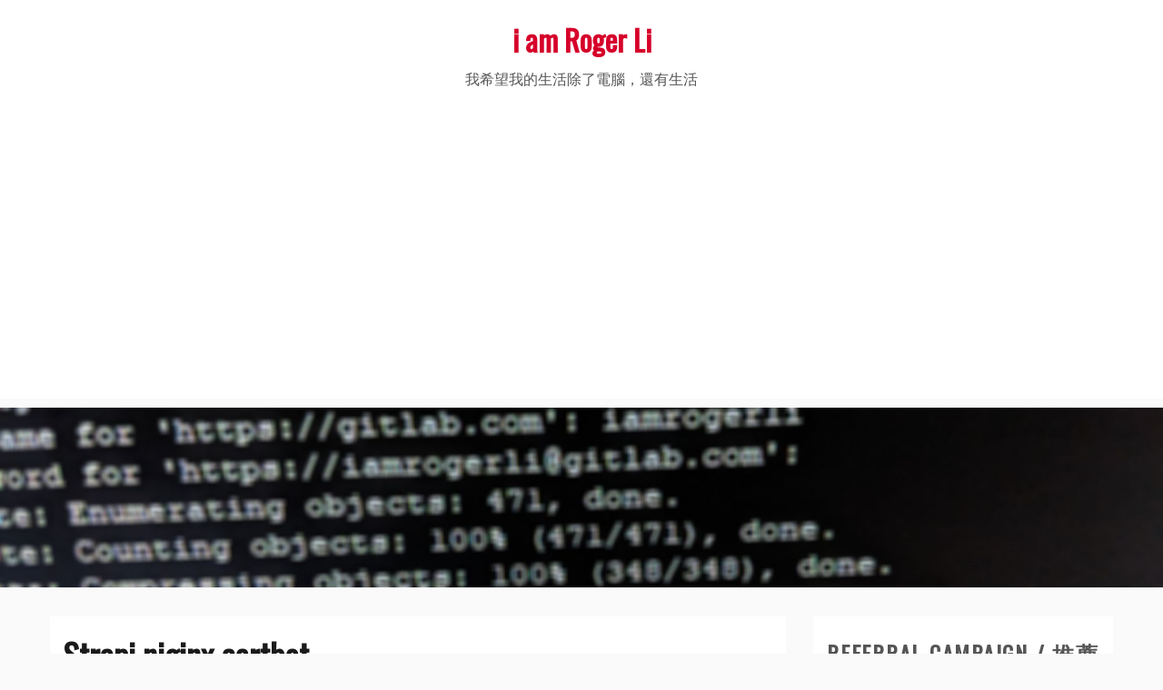

--- FILE ---
content_type: text/html; charset=UTF-8
request_url: https://rogerli.xyz/page/3
body_size: 27588
content:
<!doctype html>
<html lang="zh-HK">
<head>
    <meta charset="UTF-8">
    <meta name="viewport" content="width=device-width, initial-scale=1">
    <link rel="profile" href="http://gmpg.org/xfn/11">

    <title>i am Roger Li - 頁3，共117 - 我希望我的生活除了電腦，還有生活</title>
<meta name='robots' content='max-image-preview:large' />

<!-- This site is optimized with the Yoast SEO plugin v11.7 - https://yoast.com/wordpress/plugins/seo/ -->
<meta name="description" content="我希望我的生活除了電腦，還有生活"/>
<link rel="canonical" href="https://rogerli.xyz/page/3" />
<link rel="prev" href="https://rogerli.xyz/page/2" />
<link rel="next" href="https://rogerli.xyz/page/4" />
<meta property="og:locale" content="zh_HK" />
<meta property="og:type" content="website" />
<meta property="og:title" content="i am Roger Li - 頁3，共117 - 我希望我的生活除了電腦，還有生活" />
<meta property="og:description" content="我希望我的生活除了電腦，還有生活" />
<meta property="og:url" content="https://rogerli.xyz/" />
<meta property="og:site_name" content="i am Roger Li" />
<meta name="twitter:card" content="summary_large_image" />
<meta name="twitter:description" content="我希望我的生活除了電腦，還有生活" />
<meta name="twitter:title" content="i am Roger Li - 頁3，共117 - 我希望我的生活除了電腦，還有生活" />
<!-- / Yoast SEO plugin. -->

<link rel='dns-prefetch' href='//cdnjs.cloudflare.com' />
<link rel='dns-prefetch' href='//www.googletagmanager.com' />
<link rel='dns-prefetch' href='//use.fontawesome.com' />
<link rel='dns-prefetch' href='//fonts.googleapis.com' />
<link rel="alternate" type="application/rss+xml" title="訂閱《i am Roger Li》&raquo; 資訊提供" href="https://rogerli.xyz/feed" />
<link rel="alternate" type="application/rss+xml" title="訂閱《i am Roger Li》&raquo; 留言的資訊提供" href="https://rogerli.xyz/comments/feed" />
<script type="text/javascript">
/* <![CDATA[ */
window._wpemojiSettings = {"baseUrl":"https:\/\/s.w.org\/images\/core\/emoji\/14.0.0\/72x72\/","ext":".png","svgUrl":"https:\/\/s.w.org\/images\/core\/emoji\/14.0.0\/svg\/","svgExt":".svg","source":{"concatemoji":"https:\/\/rogerli.xyz\/wp-includes\/js\/wp-emoji-release.min.js?ver=6.4.7"}};
/*! This file is auto-generated */
!function(i,n){var o,s,e;function c(e){try{var t={supportTests:e,timestamp:(new Date).valueOf()};sessionStorage.setItem(o,JSON.stringify(t))}catch(e){}}function p(e,t,n){e.clearRect(0,0,e.canvas.width,e.canvas.height),e.fillText(t,0,0);var t=new Uint32Array(e.getImageData(0,0,e.canvas.width,e.canvas.height).data),r=(e.clearRect(0,0,e.canvas.width,e.canvas.height),e.fillText(n,0,0),new Uint32Array(e.getImageData(0,0,e.canvas.width,e.canvas.height).data));return t.every(function(e,t){return e===r[t]})}function u(e,t,n){switch(t){case"flag":return n(e,"\ud83c\udff3\ufe0f\u200d\u26a7\ufe0f","\ud83c\udff3\ufe0f\u200b\u26a7\ufe0f")?!1:!n(e,"\ud83c\uddfa\ud83c\uddf3","\ud83c\uddfa\u200b\ud83c\uddf3")&&!n(e,"\ud83c\udff4\udb40\udc67\udb40\udc62\udb40\udc65\udb40\udc6e\udb40\udc67\udb40\udc7f","\ud83c\udff4\u200b\udb40\udc67\u200b\udb40\udc62\u200b\udb40\udc65\u200b\udb40\udc6e\u200b\udb40\udc67\u200b\udb40\udc7f");case"emoji":return!n(e,"\ud83e\udef1\ud83c\udffb\u200d\ud83e\udef2\ud83c\udfff","\ud83e\udef1\ud83c\udffb\u200b\ud83e\udef2\ud83c\udfff")}return!1}function f(e,t,n){var r="undefined"!=typeof WorkerGlobalScope&&self instanceof WorkerGlobalScope?new OffscreenCanvas(300,150):i.createElement("canvas"),a=r.getContext("2d",{willReadFrequently:!0}),o=(a.textBaseline="top",a.font="600 32px Arial",{});return e.forEach(function(e){o[e]=t(a,e,n)}),o}function t(e){var t=i.createElement("script");t.src=e,t.defer=!0,i.head.appendChild(t)}"undefined"!=typeof Promise&&(o="wpEmojiSettingsSupports",s=["flag","emoji"],n.supports={everything:!0,everythingExceptFlag:!0},e=new Promise(function(e){i.addEventListener("DOMContentLoaded",e,{once:!0})}),new Promise(function(t){var n=function(){try{var e=JSON.parse(sessionStorage.getItem(o));if("object"==typeof e&&"number"==typeof e.timestamp&&(new Date).valueOf()<e.timestamp+604800&&"object"==typeof e.supportTests)return e.supportTests}catch(e){}return null}();if(!n){if("undefined"!=typeof Worker&&"undefined"!=typeof OffscreenCanvas&&"undefined"!=typeof URL&&URL.createObjectURL&&"undefined"!=typeof Blob)try{var e="postMessage("+f.toString()+"("+[JSON.stringify(s),u.toString(),p.toString()].join(",")+"));",r=new Blob([e],{type:"text/javascript"}),a=new Worker(URL.createObjectURL(r),{name:"wpTestEmojiSupports"});return void(a.onmessage=function(e){c(n=e.data),a.terminate(),t(n)})}catch(e){}c(n=f(s,u,p))}t(n)}).then(function(e){for(var t in e)n.supports[t]=e[t],n.supports.everything=n.supports.everything&&n.supports[t],"flag"!==t&&(n.supports.everythingExceptFlag=n.supports.everythingExceptFlag&&n.supports[t]);n.supports.everythingExceptFlag=n.supports.everythingExceptFlag&&!n.supports.flag,n.DOMReady=!1,n.readyCallback=function(){n.DOMReady=!0}}).then(function(){return e}).then(function(){var e;n.supports.everything||(n.readyCallback(),(e=n.source||{}).concatemoji?t(e.concatemoji):e.wpemoji&&e.twemoji&&(t(e.twemoji),t(e.wpemoji)))}))}((window,document),window._wpemojiSettings);
/* ]]> */
</script>
<link rel='stylesheet' id='gutyblocks/guty-block-css' href='https://rogerli.xyz/wp-content/plugins/wpvr/src/view.css?ver=6.4.7' type='text/css' media='all' />
<style id='wp-emoji-styles-inline-css' type='text/css'>

	img.wp-smiley, img.emoji {
		display: inline !important;
		border: none !important;
		box-shadow: none !important;
		height: 1em !important;
		width: 1em !important;
		margin: 0 0.07em !important;
		vertical-align: -0.1em !important;
		background: none !important;
		padding: 0 !important;
	}
</style>
<link rel='stylesheet' id='wp-block-library-css' href='https://rogerli.xyz/wp-includes/css/dist/block-library/style.min.css?ver=6.4.7' type='text/css' media='all' />
<link rel='stylesheet' id='wpforms-gutenberg-form-selector-css' href='https://rogerli.xyz/wp-content/plugins/wpforms-lite/assets/css/wpforms-full.min.css?ver=1.7.4.2' type='text/css' media='all' />
<style id='classic-theme-styles-inline-css' type='text/css'>
/*! This file is auto-generated */
.wp-block-button__link{color:#fff;background-color:#32373c;border-radius:9999px;box-shadow:none;text-decoration:none;padding:calc(.667em + 2px) calc(1.333em + 2px);font-size:1.125em}.wp-block-file__button{background:#32373c;color:#fff;text-decoration:none}
</style>
<style id='global-styles-inline-css' type='text/css'>
body{--wp--preset--color--black: #000000;--wp--preset--color--cyan-bluish-gray: #abb8c3;--wp--preset--color--white: #ffffff;--wp--preset--color--pale-pink: #f78da7;--wp--preset--color--vivid-red: #cf2e2e;--wp--preset--color--luminous-vivid-orange: #ff6900;--wp--preset--color--luminous-vivid-amber: #fcb900;--wp--preset--color--light-green-cyan: #7bdcb5;--wp--preset--color--vivid-green-cyan: #00d084;--wp--preset--color--pale-cyan-blue: #8ed1fc;--wp--preset--color--vivid-cyan-blue: #0693e3;--wp--preset--color--vivid-purple: #9b51e0;--wp--preset--gradient--vivid-cyan-blue-to-vivid-purple: linear-gradient(135deg,rgba(6,147,227,1) 0%,rgb(155,81,224) 100%);--wp--preset--gradient--light-green-cyan-to-vivid-green-cyan: linear-gradient(135deg,rgb(122,220,180) 0%,rgb(0,208,130) 100%);--wp--preset--gradient--luminous-vivid-amber-to-luminous-vivid-orange: linear-gradient(135deg,rgba(252,185,0,1) 0%,rgba(255,105,0,1) 100%);--wp--preset--gradient--luminous-vivid-orange-to-vivid-red: linear-gradient(135deg,rgba(255,105,0,1) 0%,rgb(207,46,46) 100%);--wp--preset--gradient--very-light-gray-to-cyan-bluish-gray: linear-gradient(135deg,rgb(238,238,238) 0%,rgb(169,184,195) 100%);--wp--preset--gradient--cool-to-warm-spectrum: linear-gradient(135deg,rgb(74,234,220) 0%,rgb(151,120,209) 20%,rgb(207,42,186) 40%,rgb(238,44,130) 60%,rgb(251,105,98) 80%,rgb(254,248,76) 100%);--wp--preset--gradient--blush-light-purple: linear-gradient(135deg,rgb(255,206,236) 0%,rgb(152,150,240) 100%);--wp--preset--gradient--blush-bordeaux: linear-gradient(135deg,rgb(254,205,165) 0%,rgb(254,45,45) 50%,rgb(107,0,62) 100%);--wp--preset--gradient--luminous-dusk: linear-gradient(135deg,rgb(255,203,112) 0%,rgb(199,81,192) 50%,rgb(65,88,208) 100%);--wp--preset--gradient--pale-ocean: linear-gradient(135deg,rgb(255,245,203) 0%,rgb(182,227,212) 50%,rgb(51,167,181) 100%);--wp--preset--gradient--electric-grass: linear-gradient(135deg,rgb(202,248,128) 0%,rgb(113,206,126) 100%);--wp--preset--gradient--midnight: linear-gradient(135deg,rgb(2,3,129) 0%,rgb(40,116,252) 100%);--wp--preset--font-size--small: 13px;--wp--preset--font-size--medium: 20px;--wp--preset--font-size--large: 36px;--wp--preset--font-size--x-large: 42px;--wp--preset--spacing--20: 0.44rem;--wp--preset--spacing--30: 0.67rem;--wp--preset--spacing--40: 1rem;--wp--preset--spacing--50: 1.5rem;--wp--preset--spacing--60: 2.25rem;--wp--preset--spacing--70: 3.38rem;--wp--preset--spacing--80: 5.06rem;--wp--preset--shadow--natural: 6px 6px 9px rgba(0, 0, 0, 0.2);--wp--preset--shadow--deep: 12px 12px 50px rgba(0, 0, 0, 0.4);--wp--preset--shadow--sharp: 6px 6px 0px rgba(0, 0, 0, 0.2);--wp--preset--shadow--outlined: 6px 6px 0px -3px rgba(255, 255, 255, 1), 6px 6px rgba(0, 0, 0, 1);--wp--preset--shadow--crisp: 6px 6px 0px rgba(0, 0, 0, 1);}:where(.is-layout-flex){gap: 0.5em;}:where(.is-layout-grid){gap: 0.5em;}body .is-layout-flow > .alignleft{float: left;margin-inline-start: 0;margin-inline-end: 2em;}body .is-layout-flow > .alignright{float: right;margin-inline-start: 2em;margin-inline-end: 0;}body .is-layout-flow > .aligncenter{margin-left: auto !important;margin-right: auto !important;}body .is-layout-constrained > .alignleft{float: left;margin-inline-start: 0;margin-inline-end: 2em;}body .is-layout-constrained > .alignright{float: right;margin-inline-start: 2em;margin-inline-end: 0;}body .is-layout-constrained > .aligncenter{margin-left: auto !important;margin-right: auto !important;}body .is-layout-constrained > :where(:not(.alignleft):not(.alignright):not(.alignfull)){max-width: var(--wp--style--global--content-size);margin-left: auto !important;margin-right: auto !important;}body .is-layout-constrained > .alignwide{max-width: var(--wp--style--global--wide-size);}body .is-layout-flex{display: flex;}body .is-layout-flex{flex-wrap: wrap;align-items: center;}body .is-layout-flex > *{margin: 0;}body .is-layout-grid{display: grid;}body .is-layout-grid > *{margin: 0;}:where(.wp-block-columns.is-layout-flex){gap: 2em;}:where(.wp-block-columns.is-layout-grid){gap: 2em;}:where(.wp-block-post-template.is-layout-flex){gap: 1.25em;}:where(.wp-block-post-template.is-layout-grid){gap: 1.25em;}.has-black-color{color: var(--wp--preset--color--black) !important;}.has-cyan-bluish-gray-color{color: var(--wp--preset--color--cyan-bluish-gray) !important;}.has-white-color{color: var(--wp--preset--color--white) !important;}.has-pale-pink-color{color: var(--wp--preset--color--pale-pink) !important;}.has-vivid-red-color{color: var(--wp--preset--color--vivid-red) !important;}.has-luminous-vivid-orange-color{color: var(--wp--preset--color--luminous-vivid-orange) !important;}.has-luminous-vivid-amber-color{color: var(--wp--preset--color--luminous-vivid-amber) !important;}.has-light-green-cyan-color{color: var(--wp--preset--color--light-green-cyan) !important;}.has-vivid-green-cyan-color{color: var(--wp--preset--color--vivid-green-cyan) !important;}.has-pale-cyan-blue-color{color: var(--wp--preset--color--pale-cyan-blue) !important;}.has-vivid-cyan-blue-color{color: var(--wp--preset--color--vivid-cyan-blue) !important;}.has-vivid-purple-color{color: var(--wp--preset--color--vivid-purple) !important;}.has-black-background-color{background-color: var(--wp--preset--color--black) !important;}.has-cyan-bluish-gray-background-color{background-color: var(--wp--preset--color--cyan-bluish-gray) !important;}.has-white-background-color{background-color: var(--wp--preset--color--white) !important;}.has-pale-pink-background-color{background-color: var(--wp--preset--color--pale-pink) !important;}.has-vivid-red-background-color{background-color: var(--wp--preset--color--vivid-red) !important;}.has-luminous-vivid-orange-background-color{background-color: var(--wp--preset--color--luminous-vivid-orange) !important;}.has-luminous-vivid-amber-background-color{background-color: var(--wp--preset--color--luminous-vivid-amber) !important;}.has-light-green-cyan-background-color{background-color: var(--wp--preset--color--light-green-cyan) !important;}.has-vivid-green-cyan-background-color{background-color: var(--wp--preset--color--vivid-green-cyan) !important;}.has-pale-cyan-blue-background-color{background-color: var(--wp--preset--color--pale-cyan-blue) !important;}.has-vivid-cyan-blue-background-color{background-color: var(--wp--preset--color--vivid-cyan-blue) !important;}.has-vivid-purple-background-color{background-color: var(--wp--preset--color--vivid-purple) !important;}.has-black-border-color{border-color: var(--wp--preset--color--black) !important;}.has-cyan-bluish-gray-border-color{border-color: var(--wp--preset--color--cyan-bluish-gray) !important;}.has-white-border-color{border-color: var(--wp--preset--color--white) !important;}.has-pale-pink-border-color{border-color: var(--wp--preset--color--pale-pink) !important;}.has-vivid-red-border-color{border-color: var(--wp--preset--color--vivid-red) !important;}.has-luminous-vivid-orange-border-color{border-color: var(--wp--preset--color--luminous-vivid-orange) !important;}.has-luminous-vivid-amber-border-color{border-color: var(--wp--preset--color--luminous-vivid-amber) !important;}.has-light-green-cyan-border-color{border-color: var(--wp--preset--color--light-green-cyan) !important;}.has-vivid-green-cyan-border-color{border-color: var(--wp--preset--color--vivid-green-cyan) !important;}.has-pale-cyan-blue-border-color{border-color: var(--wp--preset--color--pale-cyan-blue) !important;}.has-vivid-cyan-blue-border-color{border-color: var(--wp--preset--color--vivid-cyan-blue) !important;}.has-vivid-purple-border-color{border-color: var(--wp--preset--color--vivid-purple) !important;}.has-vivid-cyan-blue-to-vivid-purple-gradient-background{background: var(--wp--preset--gradient--vivid-cyan-blue-to-vivid-purple) !important;}.has-light-green-cyan-to-vivid-green-cyan-gradient-background{background: var(--wp--preset--gradient--light-green-cyan-to-vivid-green-cyan) !important;}.has-luminous-vivid-amber-to-luminous-vivid-orange-gradient-background{background: var(--wp--preset--gradient--luminous-vivid-amber-to-luminous-vivid-orange) !important;}.has-luminous-vivid-orange-to-vivid-red-gradient-background{background: var(--wp--preset--gradient--luminous-vivid-orange-to-vivid-red) !important;}.has-very-light-gray-to-cyan-bluish-gray-gradient-background{background: var(--wp--preset--gradient--very-light-gray-to-cyan-bluish-gray) !important;}.has-cool-to-warm-spectrum-gradient-background{background: var(--wp--preset--gradient--cool-to-warm-spectrum) !important;}.has-blush-light-purple-gradient-background{background: var(--wp--preset--gradient--blush-light-purple) !important;}.has-blush-bordeaux-gradient-background{background: var(--wp--preset--gradient--blush-bordeaux) !important;}.has-luminous-dusk-gradient-background{background: var(--wp--preset--gradient--luminous-dusk) !important;}.has-pale-ocean-gradient-background{background: var(--wp--preset--gradient--pale-ocean) !important;}.has-electric-grass-gradient-background{background: var(--wp--preset--gradient--electric-grass) !important;}.has-midnight-gradient-background{background: var(--wp--preset--gradient--midnight) !important;}.has-small-font-size{font-size: var(--wp--preset--font-size--small) !important;}.has-medium-font-size{font-size: var(--wp--preset--font-size--medium) !important;}.has-large-font-size{font-size: var(--wp--preset--font-size--large) !important;}.has-x-large-font-size{font-size: var(--wp--preset--font-size--x-large) !important;}
.wp-block-navigation a:where(:not(.wp-element-button)){color: inherit;}
:where(.wp-block-post-template.is-layout-flex){gap: 1.25em;}:where(.wp-block-post-template.is-layout-grid){gap: 1.25em;}
:where(.wp-block-columns.is-layout-flex){gap: 2em;}:where(.wp-block-columns.is-layout-grid){gap: 2em;}
.wp-block-pullquote{font-size: 1.5em;line-height: 1.6;}
</style>
<link rel='stylesheet' id='stripe-handler-ng-style-css' href='https://rogerli.xyz/wp-content/plugins/stripe-payments/public/assets/css/public.css?ver=2.0.53' type='text/css' media='all' />
<link rel='stylesheet' id='wpvrfontawesome-css' href='https://use.fontawesome.com/releases/v5.7.2/css/all.css?ver=7.3.3' type='text/css' media='all' />
<link rel='stylesheet' id='panellium-css-css' href='https://rogerli.xyz/wp-content/plugins/wpvr/public/lib/pannellum/src/css/pannellum.css?ver=1' type='text/css' media='all' />
<link rel='stylesheet' id='videojs-css-css' href='https://rogerli.xyz/wp-content/plugins/wpvr/public/lib/pannellum/src/css/video-js.css?ver=1' type='text/css' media='all' />
<link rel='stylesheet' id='owl-css-css' href='https://rogerli.xyz/wp-content/plugins/wpvr/public/css/owl.carousel.css?ver=7.3.3' type='text/css' media='all' />
<link rel='stylesheet' id='wpvr-css' href='https://rogerli.xyz/wp-content/plugins/wpvr/public/css/wpvr-public.css?ver=7.3.3' type='text/css' media='all' />
<link rel='stylesheet' id='ivory-search-styles-css' href='https://rogerli.xyz/wp-content/plugins/add-search-to-menu/public/css/ivory-search.min.css?ver=4.6.4' type='text/css' media='all' />
<link rel='stylesheet' id='gist-style-css' href='https://rogerli.xyz/wp-content/themes/gist/style.css?ver=6.4.7' type='text/css' media='all' />
<style id='gist-style-inline-css' type='text/css'>
body { font-family: Hind; }body { font-size: 16px; }body { line-height : 2; }.breadcrumbs span.breadcrumb, .nav-links a, .search-form input[type=submit], #toTop, .candid-pagination .page-numbers.current, .candid-pagination .page-numbers:hover  { background : #d6002a; }.search-form input.search-field, .sticky .p-15, .related-post-entries li, .candid-pagination .page-numbers { border-color : #d6002a; }.error-404 h1, .no-results h1, a, a:visited, .related-post-entries .title:hover, .entry-title a:hover, .featured-post-title a:hover, .entry-meta.entry-category a,.widget li a:hover, .widget h1 a:hover, .widget h2 a:hover, .widget h3 a:hover, .site-title a, .site-title a:visited, .main-navigation ul li a:hover { color : #d6002a; }.btn-primary { border: 2px solid #d6002a;}
</style>
<link rel='stylesheet' id='gist-grid-style-css' href='https://rogerli.xyz/wp-content/themes/gist-grid/style.css?ver=6.4.7' type='text/css' media='all' />
<link rel='stylesheet' id='gist-googleapis-css' href='//fonts.googleapis.com/css?family=Hind&#038;ver=6.4.7' type='text/css' media='all' />
<link rel='stylesheet' id='gist-google-fonts-css' href='//fonts.googleapis.com/css?family=Oswald&#038;ver=6.4.7' type='text/css' media='all' />
<link rel='stylesheet' id='font-awesome-css' href='https://rogerli.xyz/wp-content/themes/gist/candidthemes/assets/framework/Font-Awesome/css/font-awesome.min.css?ver=4.7.0' type='text/css' media='all' />
<link rel='stylesheet' id='fancybox-css' href='https://rogerli.xyz/wp-content/plugins/easy-fancybox/css/jquery.fancybox.min.css?ver=1.3.24' type='text/css' media='screen' />
<script type="text/javascript" src="https://rogerli.xyz/wp-includes/js/jquery/jquery.min.js?ver=3.7.1" id="jquery-core-js"></script>
<script type="text/javascript" src="https://rogerli.xyz/wp-includes/js/jquery/jquery-migrate.min.js?ver=3.4.1" id="jquery-migrate-js"></script>
<script type="text/javascript" src="https://rogerli.xyz/wp-content/plugins/wpvr/public/lib/pannellum/src/js/pannellum.js?ver=1" id="panellium-js-js"></script>
<script type="text/javascript" src="https://rogerli.xyz/wp-content/plugins/wpvr/public/lib/pannellum/src/js/libpannellum.js?ver=1" id="panelliumlib-js-js"></script>
<script type="text/javascript" src="https://rogerli.xyz/wp-content/plugins/wpvr/public/js/video.js?ver=1" id="videojs-js-js"></script>
<script type="text/javascript" src="https://rogerli.xyz/wp-content/plugins/wpvr/public/lib/pannellum/src/js/videojs-pannellum-plugin.js?ver=1" id="panelliumvid-js-js"></script>
<script type="text/javascript" src="https://rogerli.xyz/wp-content/plugins/wpvr/public/js/owl.carousel.js?ver=6.4.7" id="owl-js-js"></script>
<script type="text/javascript" src="https://cdnjs.cloudflare.com/ajax/libs/jquery-cookie/1.4.1/jquery.cookie.js?ver=1" id="jquery_cookie-js"></script>
<script type="text/javascript" src="https://www.googletagmanager.com/gtag/js?id=UA-126465801-1" id="google_gtagjs-js" async></script>
<script type="text/javascript" id="google_gtagjs-js-after">
/* <![CDATA[ */
window.dataLayer = window.dataLayer || [];function gtag(){dataLayer.push(arguments);}
gtag('set', 'linker', {"domains":["rogerli.xyz"]} );
gtag("js", new Date());
gtag("set", "developer_id.dZTNiMT", true);
gtag("config", "UA-126465801-1", {"anonymize_ip":true});
/* ]]> */
</script>
<link rel="https://api.w.org/" href="https://rogerli.xyz/wp-json/" /><link rel="EditURI" type="application/rsd+xml" title="RSD" href="https://rogerli.xyz/xmlrpc.php?rsd" />
<meta name="generator" content="WordPress 6.4.7" />
<meta name="generator" content="Site Kit by Google 1.34.0" />

<!-- This site is optimized with the Schema plugin v1.7.9.2 - https://schema.press -->
<script type="application/ld+json">{"@context":"https:\/\/schema.org","@type":"Person","@id":"https:\/\/rogerli.xyz#person","name":"Roger Li","url":"https:\/\/rogerli.xyz","sameAs":["https:\/\/plus.google.com\/+RogerLi","https:\/\/www.facebook.com\/lookforhk","https:\/\/twitter.com\/iamrogerli","https:\/\/www.instagram.com\/rogerli_lfhk\/","https:\/\/linkedin.com\/in\/iamrogerli\/","https:\/\/www.pinterest.com\/iamrogerli\/"]}</script>


<script type="application/ld+json">
{
  "@context": "https://schema.org",
  "@type": "WebSite",
  "@id": "#website",
  "name": "i am Roger Li",
  "url": "https://rogerli.xyz/",
  "potentialAction": {
    "@type": "SearchAction",
    "target": "https://rogerli.xyz/?s={search_term_string}",
    "query-input": "required name=search_term_string"
  }
}
</script>



<!-- This site is optimized with the Schema plugin v1.7.9.2 - https://schema.press -->
<script type="application/ld+json">{"@context":"http:\/\/schema.org\/","@type":"Blog","headline":"i am Roger Li","description":"我希望我的生活除了電腦，還有生活","url":"https:\/\/rogerli.xyz","blogPost":[{"@context":"https:\/\/schema.org\/","@type":"BlogPosting","mainEntityOfPage":{"@type":"WebPage","@id":"https:\/\/rogerli.xyz\/2023\/06\/strapi-niginx-certbot.html"},"url":"https:\/\/rogerli.xyz\/2023\/06\/strapi-niginx-certbot.html","headline":"Strapi niginx certbot","datePublished":"2023-06-26T13:28:31+08:00","dateModified":"2023-06-26T13:56:07+08:00","publisher":{"@type":"Organization","@id":"https:\/\/rogerli.xyz\/#organization","name":"Roger Li","logo":{"@type":"ImageObject","url":"http:\/\/rogerli.xyz\/wp-content\/uploads\/2018\/09\/photo_iamrogerli.jpg","width":600,"height":60}},"articleSection":"My Life","keywords":"ByEmail","description":"npx create-strapi-app@latest appcreate the Docker","author":{"@type":"Person","name":"iamrogerli","url":"https:\/\/rogerli.xyz\/author\/iamrogerli","image":{"@type":"ImageObject","url":"https:\/\/secure.gravatar.com\/avatar\/1de10957e53c01fd465c0911ae5e253c?s=96&d=mm&r=g","height":96,"width":96},"sameAs":["https:\/\/www.instagram.com\/rogerli_lfhk\/","https:\/\/www.youtube.com\/channel\/UC2n2g__iYICWkYzpUBlQ7lQ"]},"commentCount":"0"},{"@context":"https:\/\/schema.org\/","@type":"BlogPosting","mainEntityOfPage":{"@type":"WebPage","@id":"https:\/\/rogerli.xyz\/2023\/06\/setup-custom-domain-in-amazon-lightsail-with-cloudflare-manged-domain.html"},"url":"https:\/\/rogerli.xyz\/2023\/06\/setup-custom-domain-in-amazon-lightsail-with-cloudflare-manged-domain.html","headline":"Setup Custom domain in Amazon Lightsail with Cloudflare manged domain","datePublished":"2023-06-05T00:26:41+08:00","dateModified":"2023-06-05T00:32:59+08:00","publisher":{"@type":"Organization","@id":"https:\/\/rogerli.xyz\/#organization","name":"Roger Li","logo":{"@type":"ImageObject","url":"http:\/\/rogerli.xyz\/wp-content\/uploads\/2018\/09\/photo_iamrogerli.jpg","width":600,"height":60}},"image":{"@type":"ImageObject","url":"https:\/\/rogerli.xyz\/wp-content\/uploads\/2023\/06\/image.png","width":696,"height":369},"articleSection":"My Life","keywords":"ByEmail","description":"In Amazon Lightsail &gt; setup Custom domain &gt;","author":{"@type":"Person","name":"iamrogerli","url":"https:\/\/rogerli.xyz\/author\/iamrogerli","image":{"@type":"ImageObject","url":"https:\/\/secure.gravatar.com\/avatar\/1de10957e53c01fd465c0911ae5e253c?s=96&d=mm&r=g","height":96,"width":96},"sameAs":["https:\/\/www.instagram.com\/rogerli_lfhk\/","https:\/\/www.youtube.com\/channel\/UC2n2g__iYICWkYzpUBlQ7lQ"]},"commentCount":"0"},{"@context":"https:\/\/schema.org\/","@type":"BlogPosting","mainEntityOfPage":{"@type":"WebPage","@id":"https:\/\/rogerli.xyz\/2023\/06\/docker-composes-integration-for-ecs-and-aci-is-retiring-in-november-2023.html"},"url":"https:\/\/rogerli.xyz\/2023\/06\/docker-composes-integration-for-ecs-and-aci-is-retiring-in-november-2023.html","headline":"Docker Compose’s integration for ECS and ACI is retiring in November 2023 ?","datePublished":"2023-06-01T18:24:23+08:00","dateModified":"2023-06-01T18:36:21+08:00","publisher":{"@type":"Organization","@id":"https:\/\/rogerli.xyz\/#organization","name":"Roger Li","logo":{"@type":"ImageObject","url":"http:\/\/rogerli.xyz\/wp-content\/uploads\/2018\/09\/photo_iamrogerli.jpg","width":600,"height":60}},"articleSection":"My Life","keywords":"ByEmail","description":"近日在docs.docker.com的ECS integration architecture頁看","author":{"@type":"Person","name":"iamrogerli","url":"https:\/\/rogerli.xyz\/author\/iamrogerli","image":{"@type":"ImageObject","url":"https:\/\/secure.gravatar.com\/avatar\/1de10957e53c01fd465c0911ae5e253c?s=96&d=mm&r=g","height":96,"width":96},"sameAs":["https:\/\/www.instagram.com\/rogerli_lfhk\/","https:\/\/www.youtube.com\/channel\/UC2n2g__iYICWkYzpUBlQ7lQ"]},"commentCount":"0"},{"@context":"https:\/\/schema.org\/","@type":"BlogPosting","mainEntityOfPage":{"@type":"WebPage","@id":"https:\/\/rogerli.xyz\/2023\/05\/%e9%87%91%e5%9f%9f%e5%86%b0%e5%bb%b3-%e8%92%9c%e8%93%89%e8%92%b8%e9%96%8b%e9%82%8a%e5%a4%a7%e8%9d%a6.html"},"url":"https:\/\/rogerli.xyz\/2023\/05\/%e9%87%91%e5%9f%9f%e5%86%b0%e5%bb%b3-%e8%92%9c%e8%93%89%e8%92%b8%e9%96%8b%e9%82%8a%e5%a4%a7%e8%9d%a6.html","headline":"金域冰廳 - 蒜蓉蒸開邊大蝦","datePublished":"2023-05-06T20:31:49+08:00","dateModified":"2023-05-06T20:36:20+08:00","publisher":{"@type":"Organization","@id":"https:\/\/rogerli.xyz\/#organization","name":"Roger Li","logo":{"@type":"ImageObject","url":"http:\/\/rogerli.xyz\/wp-content\/uploads\/2018\/09\/photo_iamrogerli.jpg","width":600,"height":60}},"image":{"@type":"ImageObject","url":"https:\/\/rogerli.xyz\/wp-content\/uploads\/2023\/05\/PXL_20230506_122729516.jpg","width":2048,"height":1542},"articleSection":"My Life","keywords":"ByEmail","description":"今日去咗旺角，唔知食咩好。行嚟行去逐間睇，最後去咗呢間金域冰廳食咗個價值98蚊蒜香蒸開邊大蝦。","author":{"@type":"Person","name":"iamrogerli","url":"https:\/\/rogerli.xyz\/author\/iamrogerli","image":{"@type":"ImageObject","url":"https:\/\/secure.gravatar.com\/avatar\/1de10957e53c01fd465c0911ae5e253c?s=96&d=mm&r=g","height":96,"width":96},"sameAs":["https:\/\/www.instagram.com\/rogerli_lfhk\/","https:\/\/www.youtube.com\/channel\/UC2n2g__iYICWkYzpUBlQ7lQ"]},"commentCount":"0"},{"@context":"https:\/\/schema.org\/","@type":"BlogPosting","mainEntityOfPage":{"@type":"WebPage","@id":"https:\/\/rogerli.xyz\/2023\/04\/rdp%e9%81%99%e6%8e%a7%e9%9b%bb%e8%85%a6%e6%99%82%e5%87%ba%e7%8f%be%e9%8c%af%e8%aa%a4-you-must-provide-a-netbios-domain-name-or-fully-qualified-domain-name-fqdn-for-the-computer-name.html"},"url":"https:\/\/rogerli.xyz\/2023\/04\/rdp%e9%81%99%e6%8e%a7%e9%9b%bb%e8%85%a6%e6%99%82%e5%87%ba%e7%8f%be%e9%8c%af%e8%aa%a4-you-must-provide-a-netbios-domain-name-or-fully-qualified-domain-name-fqdn-for-the-computer-name.html","headline":" RDP遙控電腦時出現錯誤: \"you must provide a NetBIOS domain name or fully qualified domain name (FQDN)...","datePublished":"2023-04-12T10:03:20+08:00","dateModified":"2023-04-12T10:37:06+08:00","publisher":{"@type":"Organization","@id":"https:\/\/rogerli.xyz\/#organization","name":"Roger Li","logo":{"@type":"ImageObject","url":"http:\/\/rogerli.xyz\/wp-content\/uploads\/2018\/09\/photo_iamrogerli.jpg","width":600,"height":60}},"image":{"@type":"ImageObject","url":"https:\/\/rogerli.xyz\/wp-content\/uploads\/2023\/04\/image-2.png","width":696,"height":410},"articleSection":"My Life","keywords":"ByEmail","description":"當以RDP連接電腦時出現如下訊息:Remote Desktop ConnectionWhen us","author":{"@type":"Person","name":"iamrogerli","url":"https:\/\/rogerli.xyz\/author\/iamrogerli","image":{"@type":"ImageObject","url":"https:\/\/secure.gravatar.com\/avatar\/1de10957e53c01fd465c0911ae5e253c?s=96&d=mm&r=g","height":96,"width":96},"sameAs":["https:\/\/www.instagram.com\/rogerli_lfhk\/","https:\/\/www.youtube.com\/channel\/UC2n2g__iYICWkYzpUBlQ7lQ"]},"commentCount":"0"},{"@context":"https:\/\/schema.org\/","@type":"BlogPosting","mainEntityOfPage":{"@type":"WebPage","@id":"https:\/\/rogerli.xyz\/2023\/04\/ubuntu-user%e7%84%a1%e6%b3%95%e4%bd%bf%e7%94%a8sudo.html"},"url":"https:\/\/rogerli.xyz\/2023\/04\/ubuntu-user%e7%84%a1%e6%b3%95%e4%bd%bf%e7%94%a8sudo.html","headline":"Ubuntu user無法使用sudo","datePublished":"2023-04-09T20:12:45+08:00","dateModified":"2023-04-09T20:33:13+08:00","publisher":{"@type":"Organization","@id":"https:\/\/rogerli.xyz\/#organization","name":"Roger Li","logo":{"@type":"ImageObject","url":"http:\/\/rogerli.xyz\/wp-content\/uploads\/2018\/09\/photo_iamrogerli.jpg","width":600,"height":60}},"articleSection":"My Life","keywords":"ByEmail","description":"當在Ubuntu使用sudo指令時出現如下訊息: is not in the sudoers fi","author":{"@type":"Person","name":"iamrogerli","url":"https:\/\/rogerli.xyz\/author\/iamrogerli","image":{"@type":"ImageObject","url":"https:\/\/secure.gravatar.com\/avatar\/1de10957e53c01fd465c0911ae5e253c?s=96&d=mm&r=g","height":96,"width":96},"sameAs":["https:\/\/www.instagram.com\/rogerli_lfhk\/","https:\/\/www.youtube.com\/channel\/UC2n2g__iYICWkYzpUBlQ7lQ"]},"commentCount":"0"},{"@context":"https:\/\/schema.org\/","@type":"BlogPosting","mainEntityOfPage":{"@type":"WebPage","@id":"https:\/\/rogerli.xyz\/2023\/04\/%e5%9c%a8virtualbox7-%e4%bb%a5unattended%e6%96%b9%e5%bc%8f%e5%ae%89%e8%a3%9dubuntu-22-04%ef%bc%8cterminal%e7%84%a1%e6%b3%95%e9%96%8b%e5%95%9f.html"},"url":"https:\/\/rogerli.xyz\/2023\/04\/%e5%9c%a8virtualbox7-%e4%bb%a5unattended%e6%96%b9%e5%bc%8f%e5%ae%89%e8%a3%9dubuntu-22-04%ef%bc%8cterminal%e7%84%a1%e6%b3%95%e9%96%8b%e5%95%9f.html","headline":"在Virtualbox7 以unattended方式安裝Ubuntu 22.04，Terminal無法開啟","datePublished":"2023-04-09T14:42:03+08:00","dateModified":"2023-04-09T15:45:43+08:00","publisher":{"@type":"Organization","@id":"https:\/\/rogerli.xyz\/#organization","name":"Roger Li","logo":{"@type":"ImageObject","url":"http:\/\/rogerli.xyz\/wp-content\/uploads\/2018\/09\/photo_iamrogerli.jpg","width":600,"height":60}},"image":{"@type":"ImageObject","url":"https:\/\/rogerli.xyz\/wp-content\/uploads\/2023\/04\/image-1.png","width":857,"height":619},"articleSection":"My Life","keywords":"ByEmail","description":"最近安裝Ubuntu 22.04後，發現不能啟用Terminal。無論是在\"Show Applic","author":{"@type":"Person","name":"iamrogerli","url":"https:\/\/rogerli.xyz\/author\/iamrogerli","image":{"@type":"ImageObject","url":"https:\/\/secure.gravatar.com\/avatar\/1de10957e53c01fd465c0911ae5e253c?s=96&d=mm&r=g","height":96,"width":96},"sameAs":["https:\/\/www.instagram.com\/rogerli_lfhk\/","https:\/\/www.youtube.com\/channel\/UC2n2g__iYICWkYzpUBlQ7lQ"]},"commentCount":"0"},{"@context":"https:\/\/schema.org\/","@type":"BlogPosting","mainEntityOfPage":{"@type":"WebPage","@id":"https:\/\/rogerli.xyz\/2023\/04\/lebron-%e5%91%a2%e7%90%83%e5%a5%bd%e4%bc%bc%e7%9c%9f%e4%bf%82%e5%86%87%e8%b5%b0%e6%ad%a5%e5%96%8e.html"},"url":"https:\/\/rogerli.xyz\/2023\/04\/lebron-%e5%91%a2%e7%90%83%e5%a5%bd%e4%bc%bc%e7%9c%9f%e4%bf%82%e5%86%87%e8%b5%b0%e6%ad%a5%e5%96%8e.html","headline":"Lebron 呢球好似真係冇走步喎","datePublished":"2023-04-03T01:19:02+08:00","dateModified":"2023-04-03T01:45:40+08:00","publisher":{"@type":"Organization","@id":"https:\/\/rogerli.xyz\/#organization","name":"Roger Li","logo":{"@type":"ImageObject","url":"http:\/\/rogerli.xyz\/wp-content\/uploads\/2018\/09\/photo_iamrogerli.jpg","width":600,"height":60}},"articleSection":"My Life","keywords":"ByEmail","description":"https:\/\/twitter.com\/ESPNNBA\/status\/16412361447793","author":{"@type":"Person","name":"iamrogerli","url":"https:\/\/rogerli.xyz\/author\/iamrogerli","image":{"@type":"ImageObject","url":"https:\/\/secure.gravatar.com\/avatar\/1de10957e53c01fd465c0911ae5e253c?s=96&d=mm&r=g","height":96,"width":96},"sameAs":["https:\/\/www.instagram.com\/rogerli_lfhk\/","https:\/\/www.youtube.com\/channel\/UC2n2g__iYICWkYzpUBlQ7lQ"]},"commentCount":"0"},{"@context":"https:\/\/schema.org\/","@type":"BlogPosting","mainEntityOfPage":{"@type":"WebPage","@id":"https:\/\/rogerli.xyz\/2023\/04\/%e6%94%bf%e5%ba%9ct-contract%ef%bc%88t26%ef%bc%89%e4%ba%ba%e5%b7%a5%e7%9c%9f%e4%bf%82%e5%8a%a0%e5%88%b0%e7%97%b4%e6%99%92%e7%b7%9a.html"},"url":"https:\/\/rogerli.xyz\/2023\/04\/%e6%94%bf%e5%ba%9ct-contract%ef%bc%88t26%ef%bc%89%e4%ba%ba%e5%b7%a5%e7%9c%9f%e4%bf%82%e5%8a%a0%e5%88%b0%e7%97%b4%e6%99%92%e7%b7%9a.html","headline":"政府T Contract（T26）人工真係加到痴晒線","datePublished":"2023-04-01T02:58:42+08:00","dateModified":"2023-04-01T03:39:26+08:00","publisher":{"@type":"Organization","@id":"https:\/\/rogerli.xyz\/#organization","name":"Roger Li","logo":{"@type":"ImageObject","url":"http:\/\/rogerli.xyz\/wp-content\/uploads\/2018\/09\/photo_iamrogerli.jpg","width":600,"height":60}},"articleSection":"My Life","keywords":"ByEmail","description":"最近幫個朋友搵TCon工，令我再次留意T26嘅人工行程。雖則上年年尾已經傳聞T26會瘋狂加人工，而","author":{"@type":"Person","name":"iamrogerli","url":"https:\/\/rogerli.xyz\/author\/iamrogerli","image":{"@type":"ImageObject","url":"https:\/\/secure.gravatar.com\/avatar\/1de10957e53c01fd465c0911ae5e253c?s=96&d=mm&r=g","height":96,"width":96},"sameAs":["https:\/\/www.instagram.com\/rogerli_lfhk\/","https:\/\/www.youtube.com\/channel\/UC2n2g__iYICWkYzpUBlQ7lQ"]},"commentCount":"1","comment":[{"@type":"Comment","dateCreated":"2023-07-19 17:32:30","description":"Hi Roger師兄,\r\n\r\n我依家27歲, 係IT依行都做左幾年, 因為最近依份工做左3年幾都仲未加我人工, 同出面比一直都underpaid緊, 仲要今年全體員工bonus都少左好多, 而且生活上開始多左好多支出, 搞到我有少少灰同時醒覺唔可以再係依家間公司度浪費時間, 等佢唔知幾時先真係加我人工。\r\n\r\n最近留意到T26既人工真係比出面高好多, 但睇左啲啲agent既post覺得自己識既好似都唔太match到佢地啲要求, 想請教下師兄咁樣係咪apply左都唔駛旨意agent會叫我去in?","author":{"@type":"Person","name":"Joe","url":""}}]},{"@context":"https:\/\/schema.org\/","@type":"BlogPosting","mainEntityOfPage":{"@type":"WebPage","@id":"https:\/\/rogerli.xyz\/2023\/02\/%e5%87%ba%e7%8f%bedocker-endpoint-for-default-not-found.html"},"url":"https:\/\/rogerli.xyz\/2023\/02\/%e5%87%ba%e7%8f%bedocker-endpoint-for-default-not-found.html","headline":"出現docker endpoint for \"default\" not found","datePublished":"2023-02-13T16:17:20+08:00","dateModified":"2023-02-13T16:34:37+08:00","publisher":{"@type":"Organization","@id":"https:\/\/rogerli.xyz\/#organization","name":"Roger Li","logo":{"@type":"ImageObject","url":"http:\/\/rogerli.xyz\/wp-content\/uploads\/2018\/09\/photo_iamrogerli.jpg","width":600,"height":60}},"articleSection":"My Life","keywords":"ByEmail","description":"今天build docker image時出現以下訊息:docker endpoint for \"","author":{"@type":"Person","name":"iamrogerli","url":"https:\/\/rogerli.xyz\/author\/iamrogerli","image":{"@type":"ImageObject","url":"https:\/\/secure.gravatar.com\/avatar\/1de10957e53c01fd465c0911ae5e253c?s=96&d=mm&r=g","height":96,"width":96},"sameAs":["https:\/\/www.instagram.com\/rogerli_lfhk\/","https:\/\/www.youtube.com\/channel\/UC2n2g__iYICWkYzpUBlQ7lQ"]},"commentCount":"0"}]}</script>

	<script>

		/* write your JavaScript code here */

	</script>

		<script>
		(function(h,o,t,j,a,r){
			h.hj=h.hj||function(){(h.hj.q=h.hj.q||[]).push(arguments)};
			h._hjSettings={hjid:2906522,hjsv:5};
			a=o.getElementsByTagName('head')[0];
			r=o.createElement('script');r.async=1;
			r.src=t+h._hjSettings.hjid+j+h._hjSettings.hjsv;
			a.appendChild(r);
		})(window,document,'//static.hotjar.com/c/hotjar-','.js?sv=');
		</script>
		<style type="text/css">.recentcomments a{display:inline !important;padding:0 !important;margin:0 !important;}</style>

<!-- This site is optimized with the Schema plugin v1.7.9.2 - https://schema.press -->
<script type="application/ld+json">{
    "@context": "http://schema.org",
    "@type": "BreadcrumbList",
    "itemListElement": [
        {
            "@type": "ListItem",
            "position": 1,
            "item": {
                "@id": "https://rogerli.xyz",
                "name": "Home"
            }
        }
    ]
}</script>

<script src="https://www.googleoptimize.com/optimize.js?id=GTM-NF7SHPQ"></script>
<!-- Global site tag (gtag.js) - Google Analytics -->
<script async src="https://www.googletagmanager.com/gtag/js?id=UA-126465801-1"></script>
<script>
  window.dataLayer = window.dataLayer || [];
  function gtag(){dataLayer.push(arguments);}
  gtag('js', new Date());

	gtag('config', 'UA-126465801-1',{
  		'custom_map': {'dimension1': 'rogerlixyz-uid'}
	});
	gtag('config', 'AW-991013465');
	gtag('config', 'G-S47PY62DNF',{
  		'custom_map': {'dimension1': 'rogerlixyz-uid'}
	});
</script>

<script async src="//pagead2.googlesyndication.com/pagead/js/adsbygoogle.js"></script>
<script>
     (adsbygoogle = window.adsbygoogle || []).push({
          google_ad_client: "ca-pub-4836690525816386",
          enable_page_level_ads: true
     });
</script>

<!-- Event snippet for Click Agabme VIP Link conversion page
In your html page, add the snippet and call gtag_report_conversion when someone clicks on the chosen link or button. -->
<script>
function gtag_report_conversion(url) {
  var callback = function () {
    if (typeof(url) != 'undefined') {
      window.location = url;
    }
  };
  gtag('event', 'conversion', {
      'send_to': 'AW-991013465/EpuhCJei6toBENnUxtgD',
      'event_callback': callback
  });
  return false;
}
</script>

<!-- Event snippet for Click Agabme SilkDistrict Link conversion page
In your html page, add the snippet and call gtag_report_conversion when someone clicks on the chosen link or button. -->
<script>
function gtag_report_conversion_silkdistrict(url) {
  var callback = function () {
    if (typeof(url) != 'undefined') {
      window.location = url;
    }
  };
  gtag('event', 'conversion', {
      'send_to': 'AW-991013465/BZckCJ_PkuwBENnUxtgD',
      'event_callback': callback
  });
  gtag('event', 'click_agabme_link', {
  'event_category': 'seminar',
  'event_label': 'promotion_event',
  'value': 100
});
  return false;
}
</script>
<script>
	
jQuery(document).ready(function(){
	
	checkUser()
	init_uid();
	event_visit();
	jQuery('.campaign-link').click(function(e){
		event_CampaignLinkClicked({l:e.target.href})
	})
	jQuery('.campaign-link-gform').click(function(e){
		event_CampaignGFormLinkClicked({l:e.target.href})
	})
})
	
function setCookie(cname,cvalue,exdays){
  var d = new Date();
  d.setTime(d.getTime()+(exdays*24*60*60*1000));
  var expires = "expires="+d.toGMTString();
  document.cookie = cname + "=" + cvalue + "; " + expires;
}
function getCookie(cname){
  var name = cname + "=";
  var ca = document.cookie.split(';');
  for(var i=0; i<ca.length; i++) 
  {
    var c = ca[i].trim();
    if (c.indexOf(name)==0) return c.substring(name.length,c.length);
  }
  return "";
}
function event_CampaignLinkClicked(params = {a:"",l:""}){
	let num = getCookie('event_CampaignLinkClicked')
	if (num) {
		num ++
	} else {
		num = 1
	}
	setCookie('event_CampaignLinkClicked',num,3)

	gtag('event', 'click-campaign-link', {
	  'event_category': 'site-visit',
	  'event_label': params.l,
	  'value': 10,
	  'rogerlixyz-uid':getCookie('_uid')
	});
}
function event_CampaignGFormLinkClicked(params = {a:"",l:""}){
	let num = getCookie('event_CampaignGFormLinkClicked')
	if (num) {
		num ++
	} else {
		num = 1
	}
	setCookie('event_CampaignGFormLinkClicked',num,3)
	gtag('event', 'click-campaign-gform-link', {
	  'event_category': 'site-visit',
	  'event_label': params.l,
	  'value': 11,
	  'rogerlixyz-uid':getCookie('_uid')
	});
}
function makeUid(length = 8) {
    var result           = '';
    var characters       = 'ABCDEFGHIJKLMNOPQRSTUVWXYZabcdefghijklmnopqrstuvwxyz0123456789';
    var charactersLength = characters.length;
    for ( var i = 0; i < length; i++ ) {
      result += characters.charAt(Math.floor(Math.random() * charactersLength));
    }
    return result;
}
function init_uid(){
	let uid = getCookie('_uid')
	if (uid) {
	} else {
		uid = makeUid()
	}
	setCookie('_uid',uid,365)
}
function event_visit(){
	let num = getCookie('event_visit')
	if (num) {
		num ++
	} else {
		num = 1
	}
	setCookie('event_visit',num,3)
}
function checkUser() { 
	const uid = getCookie('_uid')
	gtag('event', 'page-loaded', {
	  'event_category': 'site-visit',
	  'event_label': uid,
	  'value': 0.1,
	  'rogerlixyz-uid':uid
	});
} 
</script>
		<style type="text/css" id="wp-custom-css">
			h3.google-fonts-blocks,h1.entry-title,.cldw-font01{
	font-family: Aladin;
}

.icon-go-to-greenarea,
.pnlm-render-container .pnlm-sprite
{
  background-position-y : 0px;
  background-image: url('/wp-content/uploads/2021/10/pulse-spot.gif');
	background-size: 32px 32px;
	height: 32px;
	width: 32px;
}		</style>
			<!-- Fonts Plugin CSS - https://fontsplugin.com/ -->
	<style>
			</style>
	<!-- Fonts Plugin CSS -->
	</head>

<body class="home blog paged paged-3 gist hfeed ct-sticky-sidebar right-sidebar">

<div id="page" class="site container-main">
    <a class="skip-link screen-reader-text" href="#content">Skip to content</a>

    <header id="masthead" class="site-header" role="banner">
        <div class="site-branding">
            <div class="container-inner">
                                    <h1 class="site-title"><a href="https://rogerli.xyz/"
                                              rel="home">i am Roger Li</a></h1>
                                    <p class="site-description">我希望我的生活除了電腦，還有生活</p>
                            </div>
        </div>
        <!-- .site-branding -->

        <div class="container-inner">
            <div id="mainnav-wrap">
                <nav id="site-navigation" class="main-navigation" role="navigation">
                    <button class="menu-toggle" aria-controls="primary-menu" aria-expanded="false"><i
                            class="fa fa-bars"></i></button>
                                    </nav>
                <!-- #site-navigation -->
            </div>
        </div>
        <!-- .container-inner -->
    </header>
    <!-- #masthead -->
    <div class="header-image-block">
                    <div id="headimg" class="header-image">
                <img src="https://rogerli.xyz/wp-content/uploads/2018/09/rogerlixyz-banner2000-blur.jpg"
                     srcset=""
                     width="2000"
                     height="310"
                     alt="i am Roger Li">
            </div>
            </div>

    <div id="content" class="site-content container-inner p-t-15">
	<div id="primary" class="content-area">
		<main id="main" class="site-main" role="main">

		
<article id="post-7735" class="post-7735 post type-post status-publish format-standard hentry category-my-life tag-byemail">
    <div class="p-15 left-image">
        <div class="ct-featured-image">
                    </div>
        <div class="entry-content">
            <header class="entry-header">
                <h2 class="entry-title"><a href="https://rogerli.xyz/2023/06/strapi-niginx-certbot.html" rel="bookmark">Strapi niginx certbot</a></h2>    </header>
    <!-- .entry-header -->
    <p>npx create-strapi-app@lat</p>

    <footer class="entry-footer">
                    <a href="https://rogerli.xyz/2023/06/strapi-niginx-certbot.html" class="btn btn-primary">
                Continue Reading
            </a>
            </footer>
<!-- .entry-footer -->
</div>
<!-- .entry-content -->
</div>
<!-- .p-15 -->
</article><!-- #post-7735 -->

<article id="post-7711" class="post-7711 post type-post status-publish format-standard has-post-thumbnail hentry category-my-life tag-byemail">
    <div class="p-15 left-image">
        <div class="ct-featured-image">
                                        <a class="post-thumbnail" href="https://rogerli.xyz/2023/06/setup-custom-domain-in-amazon-lightsail-with-cloudflare-manged-domain.html" aria-hidden="true">
                    <img width="350" height="220" src="https://rogerli.xyz/wp-content/uploads/2023/06/image-350x220.png" class="left-image wp-post-image" alt="Setup Custom domain in Amazon Lightsail with Cloudflare manged domain" decoding="async" fetchpriority="high" />                </a>
            
                </div>
        <div class="entry-content">
            <header class="entry-header">
                <h2 class="entry-title"><a href="https://rogerli.xyz/2023/06/setup-custom-domain-in-amazon-lightsail-with-cloudflare-manged-domain.html" rel="bookmark">Setup Custom domain in Amazon Lightsail with Cloudflare manged domain</a></h2>    </header>
    <!-- .entry-header -->
    <p>In Amazon Lightsail &gt; </p>

    <footer class="entry-footer">
                    <a href="https://rogerli.xyz/2023/06/setup-custom-domain-in-amazon-lightsail-with-cloudflare-manged-domain.html" class="btn btn-primary">
                Continue Reading
            </a>
            </footer>
<!-- .entry-footer -->
</div>
<!-- .entry-content -->
</div>
<!-- .p-15 -->
</article><!-- #post-7711 -->

<article id="post-7709" class="post-7709 post type-post status-publish format-standard hentry category-my-life tag-byemail">
    <div class="p-15 left-image">
        <div class="ct-featured-image">
                    </div>
        <div class="entry-content">
            <header class="entry-header">
                <h2 class="entry-title"><a href="https://rogerli.xyz/2023/06/docker-composes-integration-for-ecs-and-aci-is-retiring-in-november-2023.html" rel="bookmark">Docker Compose’s integration for ECS and ACI is retiring in November 2023 ?</a></h2>    </header>
    <!-- .entry-header -->
    <p>近日在docs.docker.com的ECS in</p>

    <footer class="entry-footer">
                    <a href="https://rogerli.xyz/2023/06/docker-composes-integration-for-ecs-and-aci-is-retiring-in-november-2023.html" class="btn btn-primary">
                Continue Reading
            </a>
            </footer>
<!-- .entry-footer -->
</div>
<!-- .entry-content -->
</div>
<!-- .p-15 -->
</article><!-- #post-7709 -->

<article id="post-7704" class="post-7704 post type-post status-publish format-standard has-post-thumbnail hentry category-my-life tag-byemail">
    <div class="p-15 left-image">
        <div class="ct-featured-image">
                                        <a class="post-thumbnail" href="https://rogerli.xyz/2023/05/%e9%87%91%e5%9f%9f%e5%86%b0%e5%bb%b3-%e8%92%9c%e8%93%89%e8%92%b8%e9%96%8b%e9%82%8a%e5%a4%a7%e8%9d%a6.html" aria-hidden="true">
                    <img width="350" height="220" src="https://rogerli.xyz/wp-content/uploads/2023/05/PXL_20230506_122729516-350x220.jpg" class="left-image wp-post-image" alt="金域冰廳 - 蒜蓉蒸開邊大蝦" decoding="async" />                </a>
            
                </div>
        <div class="entry-content">
            <header class="entry-header">
                <h2 class="entry-title"><a href="https://rogerli.xyz/2023/05/%e9%87%91%e5%9f%9f%e5%86%b0%e5%bb%b3-%e8%92%9c%e8%93%89%e8%92%b8%e9%96%8b%e9%82%8a%e5%a4%a7%e8%9d%a6.html" rel="bookmark">金域冰廳 - 蒜蓉蒸開邊大蝦</a></h2>    </header>
    <!-- .entry-header -->
    <p>今日去咗旺角，唔知食咩好。行嚟行去逐間睇，最後去咗</p>

    <footer class="entry-footer">
                    <a href="https://rogerli.xyz/2023/05/%e9%87%91%e5%9f%9f%e5%86%b0%e5%bb%b3-%e8%92%9c%e8%93%89%e8%92%b8%e9%96%8b%e9%82%8a%e5%a4%a7%e8%9d%a6.html" class="btn btn-primary">
                Continue Reading
            </a>
            </footer>
<!-- .entry-footer -->
</div>
<!-- .entry-content -->
</div>
<!-- .p-15 -->
</article><!-- #post-7704 -->

<article id="post-7697" class="post-7697 post type-post status-publish format-standard has-post-thumbnail hentry category-my-life tag-byemail">
    <div class="p-15 left-image">
        <div class="ct-featured-image">
                                        <a class="post-thumbnail" href="https://rogerli.xyz/2023/04/rdp%e9%81%99%e6%8e%a7%e9%9b%bb%e8%85%a6%e6%99%82%e5%87%ba%e7%8f%be%e9%8c%af%e8%aa%a4-you-must-provide-a-netbios-domain-name-or-fully-qualified-domain-name-fqdn-for-the-computer-name.html" aria-hidden="true">
                    <img width="350" height="220" src="https://rogerli.xyz/wp-content/uploads/2023/04/image-2-350x220.png" class="left-image wp-post-image" alt="RDP遙控電腦時出現錯誤: &quot;you must provide a NetBIOS domain name or fully qualified domain name (FQDN) for the computer name&quot;" decoding="async" />                </a>
            
                </div>
        <div class="entry-content">
            <header class="entry-header">
                <h2 class="entry-title"><a href="https://rogerli.xyz/2023/04/rdp%e9%81%99%e6%8e%a7%e9%9b%bb%e8%85%a6%e6%99%82%e5%87%ba%e7%8f%be%e9%8c%af%e8%aa%a4-you-must-provide-a-netbios-domain-name-or-fully-qualified-domain-name-fqdn-for-the-computer-name.html" rel="bookmark">RDP遙控電腦時出現錯誤: "you must provide a NetBIOS domain name or fully qualified domain name (FQDN) for the computer name"</a></h2>    </header>
    <!-- .entry-header -->
    <p>當以RDP連接電腦時出現如下訊息: [Window</p>

    <footer class="entry-footer">
                    <a href="https://rogerli.xyz/2023/04/rdp%e9%81%99%e6%8e%a7%e9%9b%bb%e8%85%a6%e6%99%82%e5%87%ba%e7%8f%be%e9%8c%af%e8%aa%a4-you-must-provide-a-netbios-domain-name-or-fully-qualified-domain-name-fqdn-for-the-computer-name.html" class="btn btn-primary">
                Continue Reading
            </a>
            </footer>
<!-- .entry-footer -->
</div>
<!-- .entry-content -->
</div>
<!-- .p-15 -->
</article><!-- #post-7697 -->

<article id="post-7695" class="post-7695 post type-post status-publish format-standard hentry category-my-life tag-byemail">
    <div class="p-15 left-image">
        <div class="ct-featured-image">
                    </div>
        <div class="entry-content">
            <header class="entry-header">
                <h2 class="entry-title"><a href="https://rogerli.xyz/2023/04/ubuntu-user%e7%84%a1%e6%b3%95%e4%bd%bf%e7%94%a8sudo.html" rel="bookmark">Ubuntu user無法使用sudo</a></h2>    </header>
    <!-- .entry-header -->
    <p>當在Ubuntu使用sudo指令時出現如下訊息: </p>

    <footer class="entry-footer">
                    <a href="https://rogerli.xyz/2023/04/ubuntu-user%e7%84%a1%e6%b3%95%e4%bd%bf%e7%94%a8sudo.html" class="btn btn-primary">
                Continue Reading
            </a>
            </footer>
<!-- .entry-footer -->
</div>
<!-- .entry-content -->
</div>
<!-- .p-15 -->
</article><!-- #post-7695 -->

<article id="post-7689" class="post-7689 post type-post status-publish format-standard has-post-thumbnail hentry category-my-life tag-byemail">
    <div class="p-15 left-image">
        <div class="ct-featured-image">
                                        <a class="post-thumbnail" href="https://rogerli.xyz/2023/04/%e5%9c%a8virtualbox7-%e4%bb%a5unattended%e6%96%b9%e5%bc%8f%e5%ae%89%e8%a3%9dubuntu-22-04%ef%bc%8cterminal%e7%84%a1%e6%b3%95%e9%96%8b%e5%95%9f.html" aria-hidden="true">
                    <img width="350" height="220" src="https://rogerli.xyz/wp-content/uploads/2023/04/image-1-350x220.png" class="left-image wp-post-image" alt="在Virtualbox7 以unattended方式安裝Ubuntu 22.04，Terminal無法開啟" decoding="async" loading="lazy" />                </a>
            
                </div>
        <div class="entry-content">
            <header class="entry-header">
                <h2 class="entry-title"><a href="https://rogerli.xyz/2023/04/%e5%9c%a8virtualbox7-%e4%bb%a5unattended%e6%96%b9%e5%bc%8f%e5%ae%89%e8%a3%9dubuntu-22-04%ef%bc%8cterminal%e7%84%a1%e6%b3%95%e9%96%8b%e5%95%9f.html" rel="bookmark">在Virtualbox7 以unattended方式安裝Ubuntu 22.04，Terminal無法開啟</a></h2>    </header>
    <!-- .entry-header -->
    <p>最近安裝Ubuntu 22.04後，發現不能啟用T</p>

    <footer class="entry-footer">
                    <a href="https://rogerli.xyz/2023/04/%e5%9c%a8virtualbox7-%e4%bb%a5unattended%e6%96%b9%e5%bc%8f%e5%ae%89%e8%a3%9dubuntu-22-04%ef%bc%8cterminal%e7%84%a1%e6%b3%95%e9%96%8b%e5%95%9f.html" class="btn btn-primary">
                Continue Reading
            </a>
            </footer>
<!-- .entry-footer -->
</div>
<!-- .entry-content -->
</div>
<!-- .p-15 -->
</article><!-- #post-7689 -->

<article id="post-7686" class="post-7686 post type-post status-publish format-standard hentry category-my-life tag-byemail">
    <div class="p-15 left-image">
        <div class="ct-featured-image">
                    </div>
        <div class="entry-content">
            <header class="entry-header">
                <h2 class="entry-title"><a href="https://rogerli.xyz/2023/04/lebron-%e5%91%a2%e7%90%83%e5%a5%bd%e4%bc%bc%e7%9c%9f%e4%bf%82%e5%86%87%e8%b5%b0%e6%ad%a5%e5%96%8e.html" rel="bookmark">Lebron 呢球好似真係冇走步喎</a></h2>    </header>
    <!-- .entry-header -->
    <p>https://twitter.com/ESPNN</p>

    <footer class="entry-footer">
                    <a href="https://rogerli.xyz/2023/04/lebron-%e5%91%a2%e7%90%83%e5%a5%bd%e4%bc%bc%e7%9c%9f%e4%bf%82%e5%86%87%e8%b5%b0%e6%ad%a5%e5%96%8e.html" class="btn btn-primary">
                Continue Reading
            </a>
            </footer>
<!-- .entry-footer -->
</div>
<!-- .entry-content -->
</div>
<!-- .p-15 -->
</article><!-- #post-7686 -->

<article id="post-7684" class="post-7684 post type-post status-publish format-standard hentry category-my-life tag-byemail">
    <div class="p-15 left-image">
        <div class="ct-featured-image">
                    </div>
        <div class="entry-content">
            <header class="entry-header">
                <h2 class="entry-title"><a href="https://rogerli.xyz/2023/04/%e6%94%bf%e5%ba%9ct-contract%ef%bc%88t26%ef%bc%89%e4%ba%ba%e5%b7%a5%e7%9c%9f%e4%bf%82%e5%8a%a0%e5%88%b0%e7%97%b4%e6%99%92%e7%b7%9a.html" rel="bookmark">政府T Contract（T26）人工真係加到痴晒線</a></h2>    </header>
    <!-- .entry-header -->
    <p>最近幫個朋友搵TCon工，令我再次留意T26嘅人工</p>

    <footer class="entry-footer">
                    <a href="https://rogerli.xyz/2023/04/%e6%94%bf%e5%ba%9ct-contract%ef%bc%88t26%ef%bc%89%e4%ba%ba%e5%b7%a5%e7%9c%9f%e4%bf%82%e5%8a%a0%e5%88%b0%e7%97%b4%e6%99%92%e7%b7%9a.html" class="btn btn-primary">
                Continue Reading
            </a>
            </footer>
<!-- .entry-footer -->
</div>
<!-- .entry-content -->
</div>
<!-- .p-15 -->
</article><!-- #post-7684 -->

<article id="post-7671" class="post-7671 post type-post status-publish format-standard hentry category-my-life tag-byemail">
    <div class="p-15 left-image">
        <div class="ct-featured-image">
                    </div>
        <div class="entry-content">
            <header class="entry-header">
                <h2 class="entry-title"><a href="https://rogerli.xyz/2023/02/%e5%87%ba%e7%8f%bedocker-endpoint-for-default-not-found.html" rel="bookmark">出現docker endpoint for "default" not found</a></h2>    </header>
    <!-- .entry-header -->
    <p>今天build docker image時出現以下</p>

    <footer class="entry-footer">
                    <a href="https://rogerli.xyz/2023/02/%e5%87%ba%e7%8f%bedocker-endpoint-for-default-not-found.html" class="btn btn-primary">
                Continue Reading
            </a>
            </footer>
<!-- .entry-footer -->
</div>
<!-- .entry-content -->
</div>
<!-- .p-15 -->
</article><!-- #post-7671 -->
<div class='candid-pagination'><a class="prev page-numbers" href="https://rogerli.xyz/page/2">&laquo; Prev</a>
<a class="page-numbers" href="https://rogerli.xyz/page/1">1</a>
<a class="page-numbers" href="https://rogerli.xyz/page/2">2</a>
<span aria-current="page" class="page-numbers current">3</span>
<a class="page-numbers" href="https://rogerli.xyz/page/4">4</a>
<a class="page-numbers" href="https://rogerli.xyz/page/5">5</a>
<span class="page-numbers dots">...</span>
<a class="page-numbers" href="https://rogerli.xyz/page/117">117</a>
<a class="next page-numbers" href="https://rogerli.xyz/page/4">Next &raquo;</a><div>
		</main><!-- #main -->
	</div><!-- #primary -->


<aside id="secondary" class="widget-area" role="complementary">
	<section id="gist-featured-post-2" class="widget gist-featured-post"><h2 class="widget-title">Referral Campaign / 推薦活動</h2>                    <section class="featured-posts-block">

                                                    <div class="featured-post-thumbnai">
                                <a href="https://rogerli.xyz/2024/03/%e3%80%90cro-visa-debit-card%e3%80%91%e5%8e%9f%e4%be%86crypto-com%e5%bc%b5%e5%8a%a0%e5%af%86%e8%b2%a8%e5%b9%a3%e5%8d%a1%e5%8f%af%e4%bb%a5%e5%8a%a0%e5%85%a5google-wallet.html">
                                    <img width="150" height="150" src="https://rogerli.xyz/wp-content/uploads/2024/03/1000089204-e1710490588757-150x150.png" class="attachment-thumbnail size-thumbnail wp-post-image" alt="" decoding="async" loading="lazy" />                                </a>
                            </div>
                                                <div class="featured-post-content">
                            <div class="featured-post-title">
                                <a href="https://rogerli.xyz/2024/03/%e3%80%90cro-visa-debit-card%e3%80%91%e5%8e%9f%e4%be%86crypto-com%e5%bc%b5%e5%8a%a0%e5%af%86%e8%b2%a8%e5%b9%a3%e5%8d%a1%e5%8f%af%e4%bb%a5%e5%8a%a0%e5%85%a5google-wallet.html">【CRO Visa Debit Card】原來Crypto.com張加密貨幣卡可以加入Google Wallet</a>
                                                            </div>
                        </div>
                    </section>
                                    <section class="featured-posts-block">

                                                    <div class="featured-post-thumbnai">
                                <a href="https://rogerli.xyz/2023/01/crypto-com-cro-referral.html">
                                    <img width="150" height="150" src="https://rogerli.xyz/wp-content/uploads/2020/12/crypto-com-annonce-fin-token-mco-profit-token-cro1-150x150.jpg" class="attachment-thumbnail size-thumbnail wp-post-image" alt="" decoding="async" loading="lazy" />                                </a>
                            </div>
                                                <div class="featured-post-content">
                            <div class="featured-post-title">
                                <a href="https://rogerli.xyz/2023/01/crypto-com-cro-referral.html">【開一張金屬卡吧!】Crypto.com的推薦連結</a>
                                                            </div>
                        </div>
                    </section>
                                    <section class="featured-posts-block">

                                                    <div class="featured-post-thumbnai">
                                <a href="https://rogerli.xyz/2023/01/binance%e5%b9%a3%e5%ae%89%e6%8e%a8%e8%96%a6%e7%a2%bc.html">
                                    <img width="150" height="150" src="https://rogerli.xyz/wp-content/uploads/2020/12/Binance_Coin_512-150x150.png" class="attachment-thumbnail size-thumbnail wp-post-image" alt="" decoding="async" loading="lazy" srcset="https://rogerli.xyz/wp-content/uploads/2020/12/Binance_Coin_512-150x150.png 150w, https://rogerli.xyz/wp-content/uploads/2020/12/Binance_Coin_512-300x300.png 300w, https://rogerli.xyz/wp-content/uploads/2020/12/Binance_Coin_512.png 512w" sizes="(max-width: 150px) 100vw, 150px" />                                </a>
                            </div>
                                                <div class="featured-post-content">
                            <div class="featured-post-title">
                                <a href="https://rogerli.xyz/2023/01/binance%e5%b9%a3%e5%ae%89%e6%8e%a8%e8%96%a6%e7%a2%bc.html">Binance幣安推薦碼</a>
                                                            </div>
                        </div>
                    </section>
                                    <section class="featured-posts-block">

                                                    <div class="featured-post-thumbnai">
                                <a href="https://rogerli.xyz/2023/01/%e3%80%90%e5%8a%a0%e9%80%81%e5%8a%a0%e5%af%86%e8%b2%a8%e5%b9%a3%e3%80%91%e6%8e%a8%e8%96%a6%e4%bb%a3%e7%a2%bc%e6%88%90%e5%8a%9f%e7%94%b3%e8%ab%8b%e6%8c%87%e5%ae%9aciti%e4%bf%a1%e7%94%a8%e5%8d%a1.html">
                                    <img width="150" height="150" src="https://rogerli.xyz/wp-content/uploads/2023/01/citi-creditcard-2023-150x150.jpg" class="attachment-thumbnail size-thumbnail wp-post-image" alt="" decoding="async" loading="lazy" />                                </a>
                            </div>
                                                <div class="featured-post-content">
                            <div class="featured-post-title">
                                <a href="https://rogerli.xyz/2023/01/%e3%80%90%e5%8a%a0%e9%80%81%e5%8a%a0%e5%af%86%e8%b2%a8%e5%b9%a3%e3%80%91%e6%8e%a8%e8%96%a6%e4%bb%a3%e7%a2%bc%e6%88%90%e5%8a%9f%e7%94%b3%e8%ab%8b%e6%8c%87%e5%ae%9aciti%e4%bf%a1%e7%94%a8%e5%8d%a1.html">【加送加密貨幣】推薦代碼成功申請指定Citi信用卡，我私人加送加密貨幣*</a>
                                                            </div>
                        </div>
                    </section>
                                    <section class="featured-posts-block">

                                                    <div class="featured-post-thumbnai">
                                <a href="https://rogerli.xyz/2023/01/mox-credit%e6%b6%88%e8%b2%bb500%e7%8d%8e%e8%b3%9e500-%e6%8e%a8%e8%96%a6%e4%bb%a3%e7%a2%bc.html">
                                    <img width="150" height="150" src="https://rogerli.xyz/wp-content/uploads/2022/04/mox-card-referral-20220401to20220430-150x150.png" class="attachment-thumbnail size-thumbnail wp-post-image" alt="" decoding="async" loading="lazy" />                                </a>
                            </div>
                                                <div class="featured-post-content">
                            <div class="featured-post-title">
                                <a href="https://rogerli.xyz/2023/01/mox-credit%e6%b6%88%e8%b2%bb500%e7%8d%8e%e8%b3%9e500-%e6%8e%a8%e8%96%a6%e4%bb%a3%e7%a2%bc.html">【Mox Credit消費$500獎賞$500+$50加密貨幣】28/2前以推薦代碼申請Mox Credit</a>
                                                            </div>
                        </div>
                    </section>
                </section><section id="is_widget-3" class="widget widget_is_search widget_search"><style type="text/css">				#is-ajax-search-result-6982 a,
                #is-ajax-search-details-6982 a:not(.button) {
					color: #dd3333 !important;
				}
                #is-ajax-search-details-6982 .is-ajax-woocommerce-actions a.button {
                	background-color: #dd3333 !important;
                }
                        			.is-form-id-6982 .is-search-submit:focus,
			.is-form-id-6982 .is-search-submit:hover,
			.is-form-id-6982 .is-search-submit,
            .is-form-id-6982 .is-search-icon {
			color: #ffffff !important;            background-color: #dd3333 !important;            border-color: #dd3333 !important;			}
                        	.is-form-id-6982 .is-search-submit path {
					fill: #ffffff !important;            	}
            			.is-form-style-1.is-form-id-6982 .is-search-input:focus,
			.is-form-style-1.is-form-id-6982 .is-search-input:hover,
			.is-form-style-1.is-form-id-6982 .is-search-input,
			.is-form-style-2.is-form-id-6982 .is-search-input:focus,
			.is-form-style-2.is-form-id-6982 .is-search-input:hover,
			.is-form-style-2.is-form-id-6982 .is-search-input,
			.is-form-style-3.is-form-id-6982 .is-search-input:focus,
			.is-form-style-3.is-form-id-6982 .is-search-input:hover,
			.is-form-style-3.is-form-id-6982 .is-search-input,
			.is-form-id-6982 .is-search-input:focus,
			.is-form-id-6982 .is-search-input:hover,
			.is-form-id-6982 .is-search-input {
                                                                border-color: #dd3333 !important;                                			}
                        </style><style type="text/css" media="screen">#is-ajax-search-result-6982 .is-highlight { background-color: #ffc6ba !important;}#is-ajax-search-result-6982 .meta .is-highlight { background-color: transparent !important;}</style><form data-min-no-for-search="1" data-result-box-max-height="400" data-form-id="6982" class="is-search-form is-form-style is-form-style-1 is-form-id-6982 is-ajax-search" action="https://rogerli.xyz/" method="get" role="search" ><label for="is-search-input-6982"><span class="is-screen-reader-text">Search for:</span><input  type="search" id="is-search-input-6982" name="s" value="" class="is-search-input" placeholder="搜尋 ..." autocomplete="off" /><span class="is-loader-image" style="display: none;background-image:url(https://rogerli.xyz/wp-content/plugins/add-search-to-menu/public/images/spinner.gif);" ></span></label><input type="submit" value="搜尋" class="is-search-submit" /><input type="hidden" name="id" value="6982" /></form></section><section id="gist-author-2" class="widget gist_widget_author">
            <div class="author-profile">

                <h2 class="widget-title">I am Roger Li</h2>
                <div class="profile-wrapper social-menu-wrap">
                                            <figure class="author">
                            <img src="https://rogerli.xyz/wp-content/uploads/2018/09/photo_iamrogerli.jpg">
                        </figure>
                    
                    <p><div style="text-align:left">鍾意接個人同細公司客戶嘅job，冇咁多唔合常理嘅麻煩要求，快快趣幫到人唔駛浪費時間。 <br />專做3萬蚊budget以下的project，歡迎查詢。 <br />網站 / Online廣告 / App / 公司IT支援 <br />有新生意idea想知有限budget可以做到d咩?都可以搵我傾傾，Make it Possible!</div></p>


                                            <ul class="menu author-social-profiles gist-menu-social">
                                                            <li>
                                    <a href="https://www.facebook.com/iamrogerli/" target="_blank"><span
                                            class="screen-reader-text">facebook</span></a>
                                </li>
                            
                                                            <li>
                                    <a href="https://twitter.com/lookforhk" target="_blank"><span
                                            class="screen-reader-text">twitter</span></a>
                                </li>
                            
                                                            <li>
                                    <a href="https://linkedin.com/in/iamrogerli/" target="_blank"><span
                                            class="screen-reader-text">linkedin</span></a>
                                </li>
                            
                                                            <li>
                                    <a href="https://www.instagram.com/rogerli_lfhk/" target="_blank"><span
                                            class="screen-reader-text">instagram</span></a>
                                </li>
                            
                                                            <li>
                                    <a href="https://www.pinterest.com/iamrogerli/" target="_blank"><span
                                            class="screen-reader-text">pinterest</span></a>
                                </li>
                            
                            
                            
                        </ul>

                    
                </div>
                <!-- .profile-wrapper -->

            </div><!-- .author-profile -->

            </section><section id="tag_cloud-2" class="widget widget_tag_cloud"><h2 class="widget-title">標籤</h2><div class="tagcloud"><a href="https://rogerli.xyz/tag/android" class="tag-cloud-link tag-link-38 tag-link-position-1" style="font-size: 12.42735042735pt;" aria-label="android (29 個項目)">android</a>
<a href="https://rogerli.xyz/tag/android-app" class="tag-cloud-link tag-link-153 tag-link-position-2" style="font-size: 11.470085470085pt;" aria-label="Android App (24 個項目)">Android App</a>
<a href="https://rogerli.xyz/tag/android-development" class="tag-cloud-link tag-link-64 tag-link-position-3" style="font-size: 10.273504273504pt;" aria-label="android development (19 個項目)">android development</a>
<a href="https://rogerli.xyz/tag/byemail" class="tag-cloud-link tag-link-797 tag-link-position-4" style="font-size: 12.547008547009pt;" aria-label="ByEmail (30 個項目)">ByEmail</a>
<a href="https://rogerli.xyz/tag/developer" class="tag-cloud-link tag-link-216 tag-link-position-5" style="font-size: 9.0769230769231pt;" aria-label="Developer (15 個項目)">Developer</a>
<a href="https://rogerli.xyz/tag/development" class="tag-cloud-link tag-link-36 tag-link-position-6" style="font-size: 11.470085470085pt;" aria-label="Development (24 個項目)">Development</a>
<a href="https://rogerli.xyz/tag/free" class="tag-cloud-link tag-link-340 tag-link-position-7" style="font-size: 9.0769230769231pt;" aria-label="free (15 個項目)">free</a>
<a href="https://rogerli.xyz/tag/google" class="tag-cloud-link tag-link-136 tag-link-position-8" style="font-size: 13.74358974359pt;" aria-label="google (38 個項目)">google</a>
<a href="https://rogerli.xyz/tag/google-map" class="tag-cloud-link tag-link-70 tag-link-position-9" style="font-size: 8.8376068376068pt;" aria-label="Google Map (14 個項目)">Google Map</a>
<a href="https://rogerli.xyz/tag/it" class="tag-cloud-link tag-link-20 tag-link-position-10" style="font-size: 16.735042735043pt;" aria-label="IT (68 個項目)">IT</a>
<a href="https://rogerli.xyz/tag/linux" class="tag-cloud-link tag-link-47 tag-link-position-11" style="font-size: 8pt;" aria-label="linux (12 個項目)">linux</a>
<a href="https://rogerli.xyz/tag/microsoft" class="tag-cloud-link tag-link-154 tag-link-position-12" style="font-size: 8.4786324786325pt;" aria-label="Microsoft (13 個項目)">Microsoft</a>
<a href="https://rogerli.xyz/tag/programming" class="tag-cloud-link tag-link-199 tag-link-position-13" style="font-size: 9.4358974358974pt;" aria-label="programming (16 個項目)">programming</a>
<a href="https://rogerli.xyz/tag/solution" class="tag-cloud-link tag-link-193 tag-link-position-14" style="font-size: 12.547008547009pt;" aria-label="Solution (30 個項目)">Solution</a>
<a href="https://rogerli.xyz/tag/solve" class="tag-cloud-link tag-link-401 tag-link-position-15" style="font-size: 8pt;" aria-label="Solve (12 個項目)">Solve</a>
<a href="https://rogerli.xyz/tag/ubuntu" class="tag-cloud-link tag-link-46 tag-link-position-16" style="font-size: 8.4786324786325pt;" aria-label="Ubuntu (13 個項目)">Ubuntu</a>
<a href="https://rogerli.xyz/tag/web-based" class="tag-cloud-link tag-link-407 tag-link-position-17" style="font-size: 8.8376068376068pt;" aria-label="web-based (14 個項目)">web-based</a>
<a href="https://rogerli.xyz/tag/web-development" class="tag-cloud-link tag-link-52 tag-link-position-18" style="font-size: 12.42735042735pt;" aria-label="web development (29 個項目)">web development</a>
<a href="https://rogerli.xyz/tag/%e4%bf%9d%e5%ae%89" class="tag-cloud-link tag-link-82 tag-link-position-19" style="font-size: 8pt;" aria-label="保安 (12 個項目)">保安</a>
<a href="https://rogerli.xyz/tag/%e5%85%8d%e8%b2%bb" class="tag-cloud-link tag-link-68 tag-link-position-20" style="font-size: 13.863247863248pt;" aria-label="免費 (39 個項目)">免費</a>
<a href="https://rogerli.xyz/tag/%e5%88%86%e4%ba%ab" class="tag-cloud-link tag-link-25 tag-link-position-21" style="font-size: 22pt;" aria-label="分享 (189 個項目)">分享</a>
<a href="https://rogerli.xyz/tag/%e5%9c%b0%e5%9c%96" class="tag-cloud-link tag-link-71 tag-link-position-22" style="font-size: 9.4358974358974pt;" aria-label="地圖 (16 個項目)">地圖</a>
<a href="https://rogerli.xyz/tag/%e5%a6%82%e4%bd%95" class="tag-cloud-link tag-link-19 tag-link-position-23" style="font-size: 18.649572649573pt;" aria-label="如何 (98 個項目)">如何</a>
<a href="https://rogerli.xyz/tag/%e5%b0%8f%e6%8f%90%e7%a4%ba" class="tag-cloud-link tag-link-50 tag-link-position-24" style="font-size: 9.4358974358974pt;" aria-label="小提示 (16 個項目)">小提示</a>
<a href="https://rogerli.xyz/tag/%e5%b1%95%e8%a6%bd" class="tag-cloud-link tag-link-31 tag-link-position-25" style="font-size: 9.4358974358974pt;" aria-label="展覽 (16 個項目)">展覽</a>
<a href="https://rogerli.xyz/tag/%e5%b7%a5%e4%bd%9c" class="tag-cloud-link tag-link-66 tag-link-position-26" style="font-size: 17.333333333333pt;" aria-label="工作 (77 個項目)">工作</a>
<a href="https://rogerli.xyz/tag/%e5%bf%83%e5%be%97" class="tag-cloud-link tag-link-9 tag-link-position-27" style="font-size: 14.222222222222pt;" aria-label="心得 (42 個項目)">心得</a>
<a href="https://rogerli.xyz/tag/%e6%84%9f%e6%83%b3" class="tag-cloud-link tag-link-6 tag-link-position-28" style="font-size: 20.923076923077pt;" aria-label="感想 (154 個項目)">感想</a>
<a href="https://rogerli.xyz/tag/%e6%89%8b%e6%a9%9f" class="tag-cloud-link tag-link-92 tag-link-position-29" style="font-size: 15.538461538462pt;" aria-label="手機 (54 個項目)">手機</a>
<a href="https://rogerli.xyz/tag/%e6%95%99%e5%ad%b8" class="tag-cloud-link tag-link-21 tag-link-position-30" style="font-size: 12.068376068376pt;" aria-label="教學 (27 個項目)">教學</a>
<a href="https://rogerli.xyz/tag/%e6%97%85%e8%a1%8c" class="tag-cloud-link tag-link-202 tag-link-position-31" style="font-size: 9.4358974358974pt;" aria-label="旅行 (16 個項目)">旅行</a>
<a href="https://rogerli.xyz/tag/uncategorized" class="tag-cloud-link tag-link-722 tag-link-position-32" style="font-size: 13.384615384615pt;" aria-label="未分類 (35 個項目)">未分類</a>
<a href="https://rogerli.xyz/tag/%e6%b1%82%e6%95%91" class="tag-cloud-link tag-link-15 tag-link-position-33" style="font-size: 10.034188034188pt;" aria-label="求救 (18 個項目)">求救</a>
<a href="https://rogerli.xyz/tag/%e6%b4%bb%e5%8b%95" class="tag-cloud-link tag-link-30 tag-link-position-34" style="font-size: 11.230769230769pt;" aria-label="活動 (23 個項目)">活動</a>
<a href="https://rogerli.xyz/tag/%e7%82%ba%e4%bd%95" class="tag-cloud-link tag-link-12 tag-link-position-35" style="font-size: 15.777777777778pt;" aria-label="為何 (56 個項目)">為何</a>
<a href="https://rogerli.xyz/tag/%e7%94%9f%e6%b4%bb" class="tag-cloud-link tag-link-2 tag-link-position-36" style="font-size: 20.923076923077pt;" aria-label="生活 (154 個項目)">生活</a>
<a href="https://rogerli.xyz/tag/%e7%94%a8%e5%be%8c%e6%84%9f" class="tag-cloud-link tag-link-8 tag-link-position-37" style="font-size: 14.940170940171pt;" aria-label="用後感 (48 個項目)">用後感</a>
<a href="https://rogerli.xyz/tag/%e7%a8%8b%e5%bc%8f" class="tag-cloud-link tag-link-37 tag-link-position-38" style="font-size: 14.102564102564pt;" aria-label="程式 (41 個項目)">程式</a>
<a href="https://rogerli.xyz/tag/%e7%b6%ad%e4%bf%ae" class="tag-cloud-link tag-link-239 tag-link-position-39" style="font-size: 8pt;" aria-label="維修 (12 個項目)">維修</a>
<a href="https://rogerli.xyz/tag/%e8%a1%97%e6%99%af" class="tag-cloud-link tag-link-69 tag-link-position-40" style="font-size: 9.7948717948718pt;" aria-label="街景 (17 個項目)">街景</a>
<a href="https://rogerli.xyz/tag/%e8%a7%a3%e6%b1%ba%e6%96%b9%e6%b3%95" class="tag-cloud-link tag-link-13 tag-link-position-41" style="font-size: 19.247863247863pt;" aria-label="解決方法 (112 個項目)">解決方法</a>
<a href="https://rogerli.xyz/tag/%e8%a8%ad%e5%ae%9a" class="tag-cloud-link tag-link-7 tag-link-position-42" style="font-size: 16.376068376068pt;" aria-label="設定 (63 個項目)">設定</a>
<a href="https://rogerli.xyz/tag/%e9%96%8b%e7%99%bc" class="tag-cloud-link tag-link-61 tag-link-position-43" style="font-size: 16.615384615385pt;" aria-label="開發 (66 個項目)">開發</a>
<a href="https://rogerli.xyz/tag/%e9%9b%bb%e8%a9%b1" class="tag-cloud-link tag-link-129 tag-link-position-44" style="font-size: 12.068376068376pt;" aria-label="電話 (27 個項目)">電話</a>
<a href="https://rogerli.xyz/tag/%e9%a6%99%e6%b8%af" class="tag-cloud-link tag-link-3 tag-link-position-45" style="font-size: 16.136752136752pt;" aria-label="香港 (61 個項目)">香港</a></div>
</section><section id="block-3" class="widget widget_block"><h2>Donate / Pay by加密貨幣</h2>
<p><img decoding="async" src="https://chart.googleapis.com/chart?chs=150x150&amp;cht=qr&amp;chl=0x2b9c7E561B7E5470a4666BC04aBd7d9442427a7d&amp;choe=UTF-8" width="150x150" height="150x150"></p>
<h4>
    Wallet Address<br>
</h4>
<p><input type="text" value="0x2b9c7E561B7E5470a4666BC04aBd7d9442427a7d" readonly=""></p>
<h4>
    Accepted network:<br>
</h4>
<ul>
<li>Ethereum (ERC20)</li>
<li>Binance Smart Chain (BEP20)</li>
<li>Polygon (MATIC)</li>
<li>Avalanche (AVAX)</li>
</ul></section><section id="block-2" class="widget widget_block">
<div class="wp-block-columns is-layout-flex wp-container-core-columns-layout-2 wp-block-columns-is-layout-flex">
<div class="wp-block-column is-layout-flow wp-block-column-is-layout-flow" style="flex-basis:100%">
<div class="wp-block-columns is-layout-flex wp-container-core-columns-layout-1 wp-block-columns-is-layout-flex">
<div class="wp-block-column is-layout-flow wp-block-column-is-layout-flow" style="flex-basis:100%"><div class="wpforms-container wpforms-container-full" id="wpforms-7541"><form id="wpforms-form-7541" class="wpforms-validate wpforms-form wpforms-ajax-form" data-formid="7541" method="post" enctype="multipart/form-data" action="/page/3" data-token="6c64e35c7511cc198ee5bd27125fbda7"><div class="wpforms-head-container"><div class="wpforms-title">Newsletter Signup Form</div></div><noscript class="wpforms-error-noscript">Please enable JavaScript in your browser to complete this form.</noscript><div class="wpforms-field-container"><div id="wpforms-7541-field_1-container" class="wpforms-field wpforms-field-name" data-field-id="1"><label class="wpforms-field-label" for="wpforms-7541-field_1">Name <span class="wpforms-required-label">*</span></label><div class="wpforms-field-row wpforms-field-medium"><div class="wpforms-field-row-block wpforms-first wpforms-one-half"><input type="text" id="wpforms-7541-field_1" class="wpforms-field-name-first wpforms-field-required" name="wpforms[fields][1][first]" required><label for="wpforms-7541-field_1" class="wpforms-field-sublabel after ">First</label></div><div class="wpforms-field-row-block wpforms-one-half"><input type="text" id="wpforms-7541-field_1-last" class="wpforms-field-name-last wpforms-field-required" name="wpforms[fields][1][last]" required><label for="wpforms-7541-field_1-last" class="wpforms-field-sublabel after ">Last</label></div></div></div><div id="wpforms-7541-field_2-container" class="wpforms-field wpforms-field-email" data-field-id="2"><label class="wpforms-field-label" for="wpforms-7541-field_2">Email <span class="wpforms-required-label">*</span></label><input type="email" id="wpforms-7541-field_2" class="wpforms-field-medium wpforms-field-required" name="wpforms[fields][2]" required></div></div><div class="wpforms-submit-container"><input type="hidden" name="wpforms[id]" value="7541"><input type="hidden" name="wpforms[author]" value="1"><button type="submit" name="wpforms[submit]" id="wpforms-submit-7541" class="wpforms-submit" data-alt-text="Sending..." data-submit-text="Submit" aria-live="assertive" value="wpforms-submit">Submit</button><img loading="lazy" decoding="async" src="https://rogerli.xyz/wp-content/plugins/wpforms-lite/assets/images/submit-spin.svg" class="wpforms-submit-spinner" style="display: none;" width="26" height="26" alt=""></div></form></div>  <!-- .wpforms-container --></div>
</div>
</div>
</div>
</section>
		<section id="recent-posts-2" class="widget widget_recent_entries">
		<h2 class="widget-title">近期文章</h2>
		<ul>
											<li>
					<a href="https://rogerli.xyz/2025/10/testing.html">你係唔係教波㗎</a>
									</li>
											<li>
					<a href="https://rogerli.xyz/2025/10/ai%e4%ba%92%e5%8b%95%e5%bc%8f%e6%95%b8%e4%bd%8d%e8%b3%80%e5%8d%a1.html">AI互動式數位賀卡</a>
									</li>
											<li>
					<a href="https://rogerli.xyz/2025/07/vibe-coding%e7%9a%84%e8%a1%80%e6%b7%9a%e5%8f%b2%ef%bc%9a%e5%be%9e-copilot-pro-%e5%88%b0-gpt-4-1-%e7%9a%84%e6%84%9b%e6%81%a8%e4%ba%a4%e7%b9%94.html">Vibe Coding的血淚史：從 Copilot Pro 到 GPT-4.1 的愛恨交織</a>
									</li>
											<li>
					<a href="https://rogerli.xyz/2025/07/sugarhosts-%e8%bf%91%e6%9c%9f%e8%a8%97%e7%ae%a1%e7%8b%80%e6%b3%81%ef%bc%9a%e5%95%8f%e9%a1%8c%e6%8c%81%e7%ba%8c%e8%88%87%e8%bd%89%e7%a7%bb%e4%b8%bb%e6%a9%9f%e7%9a%84%e6%b1%ba%e5%ae%9a.html">SugarHosts 近期託管狀況：問題持續與轉移主機的決定</a>
									</li>
											<li>
					<a href="https://rogerli.xyz/2025/02/%e6%b7%b1%e5%9c%b3%e6%b8%85%e6%b0%b4%e6%b2%b3%e9%90%b5%e8%b7%af%e5%85%ac%e5%9c%92.html">深圳清水河鐵路公園</a>
									</li>
					</ul>

		</section><section id="recent-comments-2" class="widget widget_recent_comments"><h2 class="widget-title">近期留言</h2><ul id="recentcomments"><li class="recentcomments">「<span class="comment-author-link">Kerry</span>」於〈<a href="https://rogerli.xyz/2023/02/%e4%bd%bf%e7%94%a8aws-sdk-for-javascript%e6%99%82%e5%87%ba%e7%8f%be%e9%8c%af%e8%aa%a4-uncaught-referenceerror-global-is-not-defined.html#comment-7772">使用AWS SDK for JavaScript時出現錯誤: "Uncaught ReferenceError: global is not defined"</a>〉發佈留言</li><li class="recentcomments">「<span class="comment-author-link">iamrogerli</span>」於〈<a href="https://rogerli.xyz/2017/12/3d-projection-%e4%b9%b3%e8%b1%ac%e5%8b%95%e7%95%abthe-one-%e8%ad%bd%e5%ae%b4-%e6%98%9f%e6%b5%b7.html#comment-6924">[3D Projection] 乳豬動畫@The One 譽宴 星海</a>〉發佈留言</li><li class="recentcomments">「<span class="comment-author-link">Blue river</span>」於〈<a href="https://rogerli.xyz/2014/09/%e6%97%ba%e8%a7%92%e5%b0%8f%e5%b7%b7%e9%81%87%e4%b8%8a%e7%9a%84%e8%a1%97%e9%a0%ad%e6%89%8b%e9%a2%a8%e7%90%b4%e8%a1%a8%e6%bc%94%e8%80%85-ben-pradinec.html#comment-6563">旺角小巷遇上的街頭手風琴表演者 - Ben Pradinec</a>〉發佈留言</li><li class="recentcomments">「<span class="comment-author-link">yuki</span>」於〈<a href="https://rogerli.xyz/2017/12/3d-projection-%e4%b9%b3%e8%b1%ac%e5%8b%95%e7%95%abthe-one-%e8%ad%bd%e5%ae%b4-%e6%98%9f%e6%b5%b7.html#comment-5019">[3D Projection] 乳豬動畫@The One 譽宴 星海</a>〉發佈留言</li><li class="recentcomments">「<span class="comment-author-link">師父</span>」於〈<a href="https://rogerli.xyz/2017/02/%e9%a0%82-%e5%8c%bf%e5%90%8d%e7%95%99%e8%a8%80%e5%82%be%e8%a8%b4%e5%bf%83%e4%ba%8bapp.html#comment-2484">頂! 匿名留言傾訴心事App</a>〉發佈留言</li></ul></section><section id="archives-2" class="widget widget_archive"><h2 class="widget-title">彙整</h2>
			<ul>
					<li><a href='https://rogerli.xyz/2025/10'>2025 年 10 月</a></li>
	<li><a href='https://rogerli.xyz/2025/07'>2025 年 7 月</a></li>
	<li><a href='https://rogerli.xyz/2025/02'>2025 年 2 月</a></li>
	<li><a href='https://rogerli.xyz/2024/11'>2024 年 11 月</a></li>
	<li><a href='https://rogerli.xyz/2024/08'>2024 年 8 月</a></li>
	<li><a href='https://rogerli.xyz/2024/07'>2024 年 7 月</a></li>
	<li><a href='https://rogerli.xyz/2024/06'>2024 年 6 月</a></li>
	<li><a href='https://rogerli.xyz/2024/03'>2024 年 3 月</a></li>
	<li><a href='https://rogerli.xyz/2024/02'>2024 年 2 月</a></li>
	<li><a href='https://rogerli.xyz/2023/12'>2023 年 12 月</a></li>
	<li><a href='https://rogerli.xyz/2023/11'>2023 年 11 月</a></li>
	<li><a href='https://rogerli.xyz/2023/10'>2023 年 10 月</a></li>
	<li><a href='https://rogerli.xyz/2023/09'>2023 年 9 月</a></li>
	<li><a href='https://rogerli.xyz/2023/07'>2023 年 7 月</a></li>
	<li><a href='https://rogerli.xyz/2023/06'>2023 年 6 月</a></li>
	<li><a href='https://rogerli.xyz/2023/05'>2023 年 5 月</a></li>
	<li><a href='https://rogerli.xyz/2023/04'>2023 年 4 月</a></li>
	<li><a href='https://rogerli.xyz/2023/02'>2023 年 2 月</a></li>
	<li><a href='https://rogerli.xyz/2023/01'>2023 年 1 月</a></li>
	<li><a href='https://rogerli.xyz/2022/11'>2022 年 11 月</a></li>
	<li><a href='https://rogerli.xyz/2022/10'>2022 年 10 月</a></li>
	<li><a href='https://rogerli.xyz/2022/09'>2022 年 9 月</a></li>
	<li><a href='https://rogerli.xyz/2022/07'>2022 年 7 月</a></li>
	<li><a href='https://rogerli.xyz/2022/06'>2022 年 6 月</a></li>
	<li><a href='https://rogerli.xyz/2022/04'>2022 年 4 月</a></li>
	<li><a href='https://rogerli.xyz/2022/03'>2022 年 3 月</a></li>
	<li><a href='https://rogerli.xyz/2022/02'>2022 年 2 月</a></li>
	<li><a href='https://rogerli.xyz/2022/01'>2022 年 1 月</a></li>
	<li><a href='https://rogerli.xyz/2021/12'>2021 年 12 月</a></li>
	<li><a href='https://rogerli.xyz/2021/11'>2021 年 11 月</a></li>
	<li><a href='https://rogerli.xyz/2021/10'>2021 年 10 月</a></li>
	<li><a href='https://rogerli.xyz/2021/08'>2021 年 8 月</a></li>
	<li><a href='https://rogerli.xyz/2021/06'>2021 年 6 月</a></li>
	<li><a href='https://rogerli.xyz/2021/02'>2021 年 2 月</a></li>
	<li><a href='https://rogerli.xyz/2020/12'>2020 年 12 月</a></li>
	<li><a href='https://rogerli.xyz/2020/10'>2020 年 10 月</a></li>
	<li><a href='https://rogerli.xyz/2020/09'>2020 年 9 月</a></li>
	<li><a href='https://rogerli.xyz/2020/08'>2020 年 8 月</a></li>
	<li><a href='https://rogerli.xyz/2020/04'>2020 年 4 月</a></li>
	<li><a href='https://rogerli.xyz/2020/02'>2020 年 2 月</a></li>
	<li><a href='https://rogerli.xyz/2020/01'>2020 年 1 月</a></li>
	<li><a href='https://rogerli.xyz/2019/12'>2019 年 12 月</a></li>
	<li><a href='https://rogerli.xyz/2019/11'>2019 年 11 月</a></li>
	<li><a href='https://rogerli.xyz/2019/10'>2019 年 10 月</a></li>
	<li><a href='https://rogerli.xyz/2019/09'>2019 年 9 月</a></li>
	<li><a href='https://rogerli.xyz/2019/08'>2019 年 8 月</a></li>
	<li><a href='https://rogerli.xyz/2019/06'>2019 年 6 月</a></li>
	<li><a href='https://rogerli.xyz/2019/05'>2019 年 5 月</a></li>
	<li><a href='https://rogerli.xyz/2019/04'>2019 年 4 月</a></li>
	<li><a href='https://rogerli.xyz/2019/03'>2019 年 3 月</a></li>
	<li><a href='https://rogerli.xyz/2019/02'>2019 年 2 月</a></li>
	<li><a href='https://rogerli.xyz/2019/01'>2019 年 1 月</a></li>
	<li><a href='https://rogerli.xyz/2018/12'>2018 年 12 月</a></li>
	<li><a href='https://rogerli.xyz/2018/10'>2018 年 10 月</a></li>
	<li><a href='https://rogerli.xyz/2018/09'>2018 年 9 月</a></li>
	<li><a href='https://rogerli.xyz/2018/07'>2018 年 7 月</a></li>
	<li><a href='https://rogerli.xyz/2018/06'>2018 年 6 月</a></li>
	<li><a href='https://rogerli.xyz/2018/05'>2018 年 5 月</a></li>
	<li><a href='https://rogerli.xyz/2018/03'>2018 年 3 月</a></li>
	<li><a href='https://rogerli.xyz/2018/02'>2018 年 2 月</a></li>
	<li><a href='https://rogerli.xyz/2018/01'>2018 年 1 月</a></li>
	<li><a href='https://rogerli.xyz/2017/12'>2017 年 12 月</a></li>
	<li><a href='https://rogerli.xyz/2017/11'>2017 年 11 月</a></li>
	<li><a href='https://rogerli.xyz/2017/10'>2017 年 10 月</a></li>
	<li><a href='https://rogerli.xyz/2017/08'>2017 年 8 月</a></li>
	<li><a href='https://rogerli.xyz/2017/07'>2017 年 7 月</a></li>
	<li><a href='https://rogerli.xyz/2017/06'>2017 年 6 月</a></li>
	<li><a href='https://rogerli.xyz/2017/05'>2017 年 5 月</a></li>
	<li><a href='https://rogerli.xyz/2017/04'>2017 年 4 月</a></li>
	<li><a href='https://rogerli.xyz/2017/03'>2017 年 3 月</a></li>
	<li><a href='https://rogerli.xyz/2017/02'>2017 年 2 月</a></li>
	<li><a href='https://rogerli.xyz/2016/12'>2016 年 12 月</a></li>
	<li><a href='https://rogerli.xyz/2016/11'>2016 年 11 月</a></li>
	<li><a href='https://rogerli.xyz/2016/10'>2016 年 10 月</a></li>
	<li><a href='https://rogerli.xyz/2016/08'>2016 年 8 月</a></li>
	<li><a href='https://rogerli.xyz/2016/07'>2016 年 7 月</a></li>
	<li><a href='https://rogerli.xyz/2016/06'>2016 年 6 月</a></li>
	<li><a href='https://rogerli.xyz/2016/05'>2016 年 5 月</a></li>
	<li><a href='https://rogerli.xyz/2016/04'>2016 年 4 月</a></li>
	<li><a href='https://rogerli.xyz/2016/03'>2016 年 3 月</a></li>
	<li><a href='https://rogerli.xyz/2016/02'>2016 年 2 月</a></li>
	<li><a href='https://rogerli.xyz/2016/01'>2016 年 1 月</a></li>
	<li><a href='https://rogerli.xyz/2015/12'>2015 年 12 月</a></li>
	<li><a href='https://rogerli.xyz/2015/11'>2015 年 11 月</a></li>
	<li><a href='https://rogerli.xyz/2015/10'>2015 年 10 月</a></li>
	<li><a href='https://rogerli.xyz/2015/09'>2015 年 9 月</a></li>
	<li><a href='https://rogerli.xyz/2015/08'>2015 年 8 月</a></li>
	<li><a href='https://rogerli.xyz/2015/07'>2015 年 7 月</a></li>
	<li><a href='https://rogerli.xyz/2015/06'>2015 年 6 月</a></li>
	<li><a href='https://rogerli.xyz/2015/05'>2015 年 5 月</a></li>
	<li><a href='https://rogerli.xyz/2015/04'>2015 年 4 月</a></li>
	<li><a href='https://rogerli.xyz/2015/03'>2015 年 3 月</a></li>
	<li><a href='https://rogerli.xyz/2015/02'>2015 年 2 月</a></li>
	<li><a href='https://rogerli.xyz/2015/01'>2015 年 1 月</a></li>
	<li><a href='https://rogerli.xyz/2014/12'>2014 年 12 月</a></li>
	<li><a href='https://rogerli.xyz/2014/11'>2014 年 11 月</a></li>
	<li><a href='https://rogerli.xyz/2014/10'>2014 年 10 月</a></li>
	<li><a href='https://rogerli.xyz/2014/09'>2014 年 9 月</a></li>
	<li><a href='https://rogerli.xyz/2014/08'>2014 年 8 月</a></li>
	<li><a href='https://rogerli.xyz/2014/07'>2014 年 7 月</a></li>
	<li><a href='https://rogerli.xyz/2014/06'>2014 年 6 月</a></li>
	<li><a href='https://rogerli.xyz/2014/05'>2014 年 5 月</a></li>
	<li><a href='https://rogerli.xyz/2014/04'>2014 年 4 月</a></li>
	<li><a href='https://rogerli.xyz/2014/03'>2014 年 3 月</a></li>
	<li><a href='https://rogerli.xyz/2014/02'>2014 年 2 月</a></li>
	<li><a href='https://rogerli.xyz/2014/01'>2014 年 1 月</a></li>
	<li><a href='https://rogerli.xyz/2013/12'>2013 年 12 月</a></li>
	<li><a href='https://rogerli.xyz/2013/11'>2013 年 11 月</a></li>
	<li><a href='https://rogerli.xyz/2013/10'>2013 年 10 月</a></li>
	<li><a href='https://rogerli.xyz/2013/09'>2013 年 9 月</a></li>
	<li><a href='https://rogerli.xyz/2013/08'>2013 年 8 月</a></li>
	<li><a href='https://rogerli.xyz/2013/07'>2013 年 7 月</a></li>
	<li><a href='https://rogerli.xyz/2013/06'>2013 年 6 月</a></li>
	<li><a href='https://rogerli.xyz/2013/05'>2013 年 5 月</a></li>
	<li><a href='https://rogerli.xyz/2013/04'>2013 年 4 月</a></li>
	<li><a href='https://rogerli.xyz/2013/03'>2013 年 3 月</a></li>
	<li><a href='https://rogerli.xyz/2013/02'>2013 年 2 月</a></li>
	<li><a href='https://rogerli.xyz/2013/01'>2013 年 1 月</a></li>
	<li><a href='https://rogerli.xyz/2012/12'>2012 年 12 月</a></li>
	<li><a href='https://rogerli.xyz/2012/11'>2012 年 11 月</a></li>
	<li><a href='https://rogerli.xyz/2012/10'>2012 年 10 月</a></li>
	<li><a href='https://rogerli.xyz/2012/09'>2012 年 9 月</a></li>
	<li><a href='https://rogerli.xyz/2012/05'>2012 年 5 月</a></li>
	<li><a href='https://rogerli.xyz/2012/04'>2012 年 4 月</a></li>
	<li><a href='https://rogerli.xyz/2012/03'>2012 年 3 月</a></li>
	<li><a href='https://rogerli.xyz/2012/01'>2012 年 1 月</a></li>
	<li><a href='https://rogerli.xyz/2011/12'>2011 年 12 月</a></li>
	<li><a href='https://rogerli.xyz/2011/11'>2011 年 11 月</a></li>
	<li><a href='https://rogerli.xyz/2011/09'>2011 年 9 月</a></li>
	<li><a href='https://rogerli.xyz/2011/08'>2011 年 8 月</a></li>
	<li><a href='https://rogerli.xyz/2011/07'>2011 年 7 月</a></li>
	<li><a href='https://rogerli.xyz/2011/06'>2011 年 6 月</a></li>
	<li><a href='https://rogerli.xyz/2011/05'>2011 年 5 月</a></li>
	<li><a href='https://rogerli.xyz/2011/04'>2011 年 4 月</a></li>
	<li><a href='https://rogerli.xyz/2011/03'>2011 年 3 月</a></li>
	<li><a href='https://rogerli.xyz/2011/02'>2011 年 2 月</a></li>
	<li><a href='https://rogerli.xyz/2011/01'>2011 年 1 月</a></li>
	<li><a href='https://rogerli.xyz/2010/12'>2010 年 12 月</a></li>
	<li><a href='https://rogerli.xyz/2010/09'>2010 年 9 月</a></li>
	<li><a href='https://rogerli.xyz/2010/07'>2010 年 7 月</a></li>
	<li><a href='https://rogerli.xyz/2010/06'>2010 年 6 月</a></li>
	<li><a href='https://rogerli.xyz/2010/04'>2010 年 4 月</a></li>
	<li><a href='https://rogerli.xyz/2010/03'>2010 年 3 月</a></li>
	<li><a href='https://rogerli.xyz/2010/02'>2010 年 2 月</a></li>
	<li><a href='https://rogerli.xyz/2008/12'>2008 年 12 月</a></li>
			</ul>

			</section><section id="meta-2" class="widget widget_meta"><h2 class="widget-title">其他操作</h2>
		<ul>
						<li><a rel="nofollow" href="https://rogerli.xyz/wp-login.php">登入</a></li>
			<li><a href="https://rogerli.xyz/feed">訂閱網站內容的資訊提供</a></li>
			<li><a href="https://rogerli.xyz/comments/feed">訂閱留言的資訊提供</a></li>

			<li><a href="https://zh-hk.wordpress.org/">WordPress.org 香港中文</a></li>
		</ul>

		</section></aside><!-- #secondary -->

	</div><!-- #content -->

	<footer id="colophon" class="site-footer">
		<div class="site-info">
        			<span class="copy-right-text">All Right Reserved 2021</span>
						<div class="powered-text">
				<a href="https://wordpress.org/">Proudly powered by WordPress</a>
				<span class="sep"> | </span>
				Theme: Gist by <a href="http://www.candidthemes.com/">Candid Themes</a>.			</div>
			        <a id="toTop" class="go-to-top" href="#" title="Go to Top">
            <i class="fa fa-angle-double-up"></i>
        </a>
    		</div><!-- .site-info -->
	</footer><!-- #colophon -->
</div><!-- #page -->

<link rel='stylesheet' id='ivory-ajax-search-styles-css' href='https://rogerli.xyz/wp-content/plugins/add-search-to-menu/public/css/ivory-ajax-search.min.css?ver=4.6.4' type='text/css' media='all' />
<style id='core-block-supports-inline-css' type='text/css'>
.wp-container-core-columns-layout-1.wp-container-core-columns-layout-1{flex-wrap:nowrap;}.wp-container-core-columns-layout-2.wp-container-core-columns-layout-2{flex-wrap:nowrap;}
</style>
<link rel='stylesheet' id='wpforms-full-css' href='https://rogerli.xyz/wp-content/plugins/wpforms-lite/assets/css/wpforms-full.min.css?ver=1.7.4.2' type='text/css' media='all' />
<script type="text/javascript" id="stripe-handler-ng-js-extra">
/* <![CDATA[ */
var wpASPNG = {"iframeUrl":"https:\/\/rogerli.xyz\/asp-payment-box\/","ppSlug":"asp-payment-box","prefetch":"0","ckey":"cb575a73f1007ac67f1723df1dcabe24"};
/* ]]> */
</script>
<script type="text/javascript" src="https://rogerli.xyz/wp-content/plugins/stripe-payments/public/assets/js/stripe-handler-ng.js?ver=2.0.53" id="stripe-handler-ng-js"></script>
<script type="text/javascript" id="wpvr-js-extra">
/* <![CDATA[ */
var wpvr_public = {"notice_active":"","notice":""};
/* ]]> */
</script>
<script type="text/javascript" src="https://rogerli.xyz/wp-content/plugins/wpvr/public/js/wpvr-public.js?ver=7.3.3" id="wpvr-js"></script>
<script type="text/javascript" src="https://rogerli.xyz/wp-content/themes/gist/candidthemes/assets/js/gist-custom.js?ver=20151215" id="gist-custom-js"></script>
<script type="text/javascript" src="https://rogerli.xyz/wp-content/themes/gist/candidthemes/assets/js/theia-sticky-sidebar.js?ver=20151215" id="theia-sticky-sidebar-js"></script>
<script type="text/javascript" src="https://rogerli.xyz/wp-content/themes/gist/js/navigation.js?ver=20151215" id="gist-navigation-js"></script>
<script type="text/javascript" src="https://rogerli.xyz/wp-content/themes/gist/js/skip-link-focus-fix.js?ver=20151215" id="gist-skip-link-focus-fix-js"></script>
<script type="text/javascript" src="https://rogerli.xyz/wp-content/plugins/easy-fancybox/js/jquery.fancybox.min.js?ver=1.3.24" id="jquery-fancybox-js"></script>
<script type="text/javascript" id="jquery-fancybox-js-after">
/* <![CDATA[ */
var fb_timeout, fb_opts={'overlayShow':true,'hideOnOverlayClick':true,'showCloseButton':true,'margin':20,'centerOnScroll':false,'enableEscapeButton':true,'autoScale':true };
if(typeof easy_fancybox_handler==='undefined'){
var easy_fancybox_handler=function(){
jQuery('.nofancybox,a.wp-block-file__button,a.pin-it-button,a[href*="pinterest.com/pin/create"],a[href*="facebook.com/share"],a[href*="twitter.com/share"]').addClass('nolightbox');
/* IMG */
var fb_IMG_select='a[href*=".jpg"]:not(.nolightbox,li.nolightbox>a),area[href*=".jpg"]:not(.nolightbox),a[href*=".jpeg"]:not(.nolightbox,li.nolightbox>a),area[href*=".jpeg"]:not(.nolightbox),a[href*=".png"]:not(.nolightbox,li.nolightbox>a),area[href*=".png"]:not(.nolightbox),a[href*=".webp"]:not(.nolightbox,li.nolightbox>a),area[href*=".webp"]:not(.nolightbox)';
jQuery(fb_IMG_select).addClass('fancybox image');
var fb_IMG_sections=jQuery('.gallery,.wp-block-gallery,.tiled-gallery,.wp-block-jetpack-tiled-gallery');
fb_IMG_sections.each(function(){jQuery(this).find(fb_IMG_select).attr('rel','gallery-'+fb_IMG_sections.index(this));});
jQuery('a.fancybox,area.fancybox,li.fancybox a').each(function(){jQuery(this).fancybox(jQuery.extend({},fb_opts,{'transitionIn':'elastic','easingIn':'easeOutBack','transitionOut':'elastic','easingOut':'easeInBack','opacity':false,'hideOnContentClick':false,'titleShow':true,'titlePosition':'over','titleFromAlt':true,'showNavArrows':true,'enableKeyboardNav':true,'cyclic':false}))});
/* Inline */
jQuery('a.fancybox-inline,area.fancybox-inline,li.fancybox-inline a').each(function(){jQuery(this).fancybox(jQuery.extend({},fb_opts,{'type':'inline','autoDimensions':true,'scrolling':'no','easingIn':'easeOutBack','easingOut':'easeInBack','opacity':false,'hideOnContentClick':false,'titleShow':false}))});};
jQuery('a.fancybox-close').on('click',function(e){e.preventDefault();jQuery.fancybox.close()});
};
var easy_fancybox_auto=function(){setTimeout(function(){jQuery('#fancybox-auto').trigger('click')},1000);};
jQuery(easy_fancybox_handler);jQuery(document).on('post-load',easy_fancybox_handler);
jQuery(easy_fancybox_auto);
/* ]]> */
</script>
<script type="text/javascript" src="https://rogerli.xyz/wp-content/plugins/easy-fancybox/js/jquery.easing.min.js?ver=1.4.1" id="jquery-easing-js"></script>
<script type="text/javascript" src="https://rogerli.xyz/wp-content/plugins/easy-fancybox/js/jquery.mousewheel.min.js?ver=3.1.13" id="jquery-mousewheel-js"></script>
<script type="text/javascript" id="ivory-search-scripts-js-extra">
/* <![CDATA[ */
var IvorySearchVars = {"is_analytics_enabled":"1"};
/* ]]> */
</script>
<script type="text/javascript" src="https://rogerli.xyz/wp-content/plugins/add-search-to-menu/public/js/ivory-search.min.js?ver=4.6.4" id="ivory-search-scripts-js"></script>
<script type="text/javascript" id="ivory-ajax-search-scripts-js-extra">
/* <![CDATA[ */
var IvoryAjaxVars = {"ajaxurl":"https:\/\/rogerli.xyz\/wp-admin\/admin-ajax.php","ajax_nonce":"2f47f44c01"};
/* ]]> */
</script>
<script type="text/javascript" src="https://rogerli.xyz/wp-content/plugins/add-search-to-menu/public/js/ivory-ajax-search.min.js?ver=4.6.4" id="ivory-ajax-search-scripts-js"></script>
<script type="text/javascript" src="https://rogerli.xyz/wp-content/plugins/add-search-to-menu/public/js/is-highlight.min.js?ver=4.6.4" id="is-highlight-js"></script>
<script type="text/javascript" src="https://rogerli.xyz/wp-content/plugins/wpforms-lite/assets/js/jquery.validate.min.js?ver=1.19.3" id="wpforms-validation-js"></script>
<script type="text/javascript" src="https://rogerli.xyz/wp-content/plugins/wpforms-lite/assets/js/mailcheck.min.js?ver=1.1.2" id="wpforms-mailcheck-js"></script>
<script type="text/javascript" src="https://rogerli.xyz/wp-content/plugins/wpforms-lite/assets/js/punycode.min.js?ver=1.0.0" id="wpforms-punycode-js"></script>
<script type="text/javascript" src="https://rogerli.xyz/wp-content/plugins/wpforms-lite/assets/js/wpforms.min.js?ver=1.7.4.2" id="wpforms-js"></script>
<script type='text/javascript'>
/* <![CDATA[ */
var wpforms_settings = {"val_required":"This field is required.","val_email":"Please enter a valid email address.","val_email_suggestion":"Did you mean {suggestion}?","val_email_suggestion_title":"Click to accept this suggestion.","val_email_restricted":"This email address is not allowed.","val_number":"Please enter a valid number.","val_number_positive":"Please enter a valid positive number.","val_confirm":"Field values do not match.","val_checklimit":"You have exceeded the number of allowed selections: {#}.","val_limit_characters":"{count} of {limit} max characters.","val_limit_words":"{count} of {limit} max words.","val_recaptcha_fail_msg":"Google reCAPTCHA verification failed, please try again later.","val_empty_blanks":"Please fill out all blanks.","uuid_cookie":"","locale":"zh","wpforms_plugin_url":"https:\/\/rogerli.xyz\/wp-content\/plugins\/wpforms-lite\/","gdpr":"","ajaxurl":"https:\/\/rogerli.xyz\/wp-admin\/admin-ajax.php","mailcheck_enabled":"1","mailcheck_domains":[],"mailcheck_toplevel_domains":["dev"],"is_ssl":"1"}
/* ]]> */
</script>

</body>
</html>

--- FILE ---
content_type: text/html; charset=utf-8
request_url: https://www.google.com/recaptcha/api2/aframe
body_size: 181
content:
<!DOCTYPE HTML><html><head><meta http-equiv="content-type" content="text/html; charset=UTF-8"></head><body><script nonce="y1t1_gQE6pt6C8d5OtxQ_g">/** Anti-fraud and anti-abuse applications only. See google.com/recaptcha */ try{var clients={'sodar':'https://pagead2.googlesyndication.com/pagead/sodar?'};window.addEventListener("message",function(a){try{if(a.source===window.parent){var b=JSON.parse(a.data);var c=clients[b['id']];if(c){var d=document.createElement('img');d.src=c+b['params']+'&rc='+(localStorage.getItem("rc::a")?sessionStorage.getItem("rc::b"):"");window.document.body.appendChild(d);sessionStorage.setItem("rc::e",parseInt(sessionStorage.getItem("rc::e")||0)+1);localStorage.setItem("rc::h",'1768875027938');}}}catch(b){}});window.parent.postMessage("_grecaptcha_ready", "*");}catch(b){}</script></body></html>